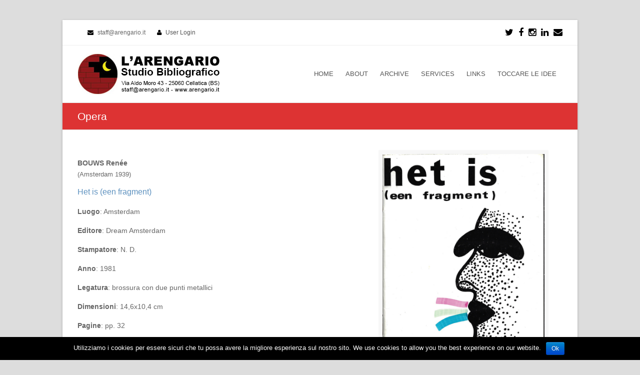

--- FILE ---
content_type: text/html; charset=UTF-8
request_url: https://www.arengario.it/opera/het-is-een-fragment-op-het-netvlies/
body_size: 31864
content:

<!DOCTYPE html>
<html lang="it-IT">
<head>
	<meta http-equiv="Content-Type" content="text/html; charset=UTF-8"/> 
	<link rel="profile" href="http://gmpg.org/xfn/11">
	<link rel="pingback" href="https://www.arengario.it/xmlrpc.php">
	<meta property="og:title" content="Het is (een fragment)" />
	<meta property="og:image" content="http://www.arengario.it/sync/2021/11/bouws-1981-het1-556531-copia.jpg"/>
	<meta property="og:site_name" content="L'Arengario Studio Bibliografico"/>
	<meta property="og:type" content="books.book"/>	<meta property="og:url" content="http://www.arengario.it/opera/het-is-een-fragment-op-het-netvlies/" />
	<meta property="og:description" content="BOUWS Renée - 1981" />
	<!--<meta property="og:description" content="" />-->
    <meta property="permalink" content="https://www.arengario.it/opera/het-is-een-fragment-op-het-netvlies/"/>
    
    <meta name="twitter:card" content="summary" />
    <!--<meta name="twitter:site" content="@flickr" />-->
    <meta name="twitter:title" content="Het is (een fragment)" />
    <meta name="twitter:description" content="copertina illustrata con un disegno al tratto dell'artista stampato a colori. libro d'artista con testo e un disegno stampato in bianco e nero a doppia pagina di Renée Bouws. " />
    <meta name="twitter:image" content="http://www.arengario.it/sync/2021/11/bouws-1981-het1-556531-copia.jpg" />
    
	<title>Het is (een fragment) &#8211; L&#039;Arengario Studio Bibliografico</title>
<meta name="viewport" content="width=device-width, initial-scale=1"><link rel='dns-prefetch' href='//s.w.org' />
<link rel="alternate" type="application/rss+xml" title="L&#039;Arengario Studio Bibliografico &raquo; Feed" href="https://www.arengario.it/feed/" />
<link rel="alternate" type="application/rss+xml" title="L&#039;Arengario Studio Bibliografico &raquo; Feed dei commenti" href="https://www.arengario.it/comments/feed/" />
		<script type="text/javascript">
			window._wpemojiSettings = {"baseUrl":"https:\/\/s.w.org\/images\/core\/emoji\/2\/72x72\/","ext":".png","svgUrl":"https:\/\/s.w.org\/images\/core\/emoji\/2\/svg\/","svgExt":".svg","source":{"concatemoji":"https:\/\/www.arengario.it\/wp-includes\/js\/wp-emoji-release.min.js"}};
			!function(a,b,c){function d(a){var c,d,e,f,g,h=b.createElement("canvas"),i=h.getContext&&h.getContext("2d"),j=String.fromCharCode;if(!i||!i.fillText)return!1;switch(i.textBaseline="top",i.font="600 32px Arial",a){case"flag":return i.fillText(j(55356,56806,55356,56826),0,0),!(h.toDataURL().length<3e3)&&(i.clearRect(0,0,h.width,h.height),i.fillText(j(55356,57331,65039,8205,55356,57096),0,0),c=h.toDataURL(),i.clearRect(0,0,h.width,h.height),i.fillText(j(55356,57331,55356,57096),0,0),d=h.toDataURL(),c!==d);case"diversity":return i.fillText(j(55356,57221),0,0),e=i.getImageData(16,16,1,1).data,f=e[0]+","+e[1]+","+e[2]+","+e[3],i.fillText(j(55356,57221,55356,57343),0,0),e=i.getImageData(16,16,1,1).data,g=e[0]+","+e[1]+","+e[2]+","+e[3],f!==g;case"simple":return i.fillText(j(55357,56835),0,0),0!==i.getImageData(16,16,1,1).data[0];case"unicode8":return i.fillText(j(55356,57135),0,0),0!==i.getImageData(16,16,1,1).data[0];case"unicode9":return i.fillText(j(55358,56631),0,0),0!==i.getImageData(16,16,1,1).data[0]}return!1}function e(a){var c=b.createElement("script");c.src=a,c.type="text/javascript",b.getElementsByTagName("head")[0].appendChild(c)}var f,g,h,i;for(i=Array("simple","flag","unicode8","diversity","unicode9"),c.supports={everything:!0,everythingExceptFlag:!0},h=0;h<i.length;h++)c.supports[i[h]]=d(i[h]),c.supports.everything=c.supports.everything&&c.supports[i[h]],"flag"!==i[h]&&(c.supports.everythingExceptFlag=c.supports.everythingExceptFlag&&c.supports[i[h]]);c.supports.everythingExceptFlag=c.supports.everythingExceptFlag&&!c.supports.flag,c.DOMReady=!1,c.readyCallback=function(){c.DOMReady=!0},c.supports.everything||(g=function(){c.readyCallback()},b.addEventListener?(b.addEventListener("DOMContentLoaded",g,!1),a.addEventListener("load",g,!1)):(a.attachEvent("onload",g),b.attachEvent("onreadystatechange",function(){"complete"===b.readyState&&c.readyCallback()})),f=c.source||{},f.concatemoji?e(f.concatemoji):f.wpemoji&&f.twemoji&&(e(f.twemoji),e(f.wpemoji)))}(window,document,window._wpemojiSettings);
		</script>
		<style type="text/css">
img.wp-smiley,
img.emoji {
	display: inline !important;
	border: none !important;
	box-shadow: none !important;
	height: 1em !important;
	width: 1em !important;
	margin: 0 .07em !important;
	vertical-align: -0.1em !important;
	background: none !important;
	padding: 0 !important;
}
</style>
<link rel='stylesheet' id='cookie-notice-front-css'  href='https://www.arengario.it/wp-content/plugins/cookie-notice/css/front.css' type='text/css' media='all' />
<link rel='stylesheet' id='rs-plugin-settings-css'  href='https://www.arengario.it/wp-content/plugins/revslider/rs-plugin/css/settings.css' type='text/css' media='all' />
<style id='rs-plugin-settings-inline-css' type='text/css'>
.tp-caption a{color:#ff7302;text-shadow:none;-webkit-transition:all 0.2s ease-out;-moz-transition:all 0.2s ease-out;-o-transition:all 0.2s ease-out;-ms-transition:all 0.2s ease-out}.tp-caption a:hover{color:#ffa902}
</style>
<link rel='stylesheet' id='js_composer_front-css'  href='https://www.arengario.it/wp-content/plugins/js_composer/assets/css/js_composer.min.css' type='text/css' media='all' />
<link rel='stylesheet' id='wpex-font-awesome-css'  href='https://www.arengario.it/wp-content/themes/Total/css/font-awesome.min.css' type='text/css' media='all' />
<link rel='stylesheet' id='wpex-style-css'  href='https://www.arengario.it/wp-content/themes/Total/style.css' type='text/css' media='all' />
<link rel='stylesheet' id='wpex-visual-composer-css'  href='https://www.arengario.it/wp-content/themes/Total/css/visual-composer-custom.css' type='text/css' media='all' />
<link rel='stylesheet' id='wpex-visual-composer-extend-css'  href='https://www.arengario.it/wp-content/themes/Total/css/visual-composer-extend.css' type='text/css' media='all' />
<link rel='stylesheet' id='wpex-responsive-css'  href='https://www.arengario.it/wp-content/themes/Total/css/responsive.css' type='text/css' media='all' />
<link rel='stylesheet' id='wpex-lightbox-skin-css'  href='https://www.arengario.it/wp-content/themes/Total/css/lightbox/dark-skin/skin.css' type='text/css' media='all' />
<script type='text/javascript' src='https://www.arengario.it/wp-includes/js/jquery/jquery.js'></script>
<script type='text/javascript' src='https://www.arengario.it/wp-includes/js/jquery/jquery-migrate.min.js'></script>
<script type='text/javascript'>
/* <![CDATA[ */
var cnArgs = {"ajaxurl":"https:\/\/www.arengario.it\/wp-admin\/admin-ajax.php","hideEffect":"fade","onScroll":"no","onScrollOffset":"100","cookieName":"cookie_notice_accepted","cookieValue":"TRUE","cookieTime":"2592000","cookiePath":"\/","cookieDomain":""};
/* ]]> */
</script>
<script type='text/javascript' src='https://www.arengario.it/wp-content/plugins/cookie-notice/js/front.js'></script>
<script type='text/javascript' src='https://www.arengario.it/wp-content/plugins/revslider/rs-plugin/js/jquery.themepunch.tools.min.js'></script>
<script type='text/javascript' src='https://www.arengario.it/wp-content/plugins/revslider/rs-plugin/js/jquery.themepunch.revolution.min.js'></script>
<link rel='https://api.w.org/' href='https://www.arengario.it/wp-json/' />
<link rel="EditURI" type="application/rsd+xml" title="RSD" href="https://www.arengario.it/xmlrpc.php?rsd" />
<link rel="wlwmanifest" type="application/wlwmanifest+xml" href="https://www.arengario.it/wp-includes/wlwmanifest.xml" /> 
<link rel='prev' title='(An unreadable quadrat-print) [&#8220;Libro illeggibile bianco e rosso&#8221;]' href='https://www.arengario.it/opera/de-kwadraat-bladen-the-quadrat-prints-les-feuilles-cadrat-die-quadrat-blatter-libro-illeggibile-bianco-e-rosso-23148/' />
<link rel='next' title='Art impressions USA + Canada' href='https://www.arengario.it/opera/art-impressions-usa-canada/' />
<meta name="generator" content="WordPress 4.6.1" />
<link rel="canonical" href="https://www.arengario.it/opera/het-is-een-fragment-op-het-netvlies/" />
<link rel='shortlink' href='https://www.arengario.it/?p=15042' />
<link rel="alternate" type="application/json+oembed" href="https://www.arengario.it/wp-json/oembed/1.0/embed?url=https%3A%2F%2Fwww.arengario.it%2Fopera%2Fhet-is-een-fragment-op-het-netvlies%2F" />
<link rel="alternate" type="text/xml+oembed" href="https://www.arengario.it/wp-json/oembed/1.0/embed?url=https%3A%2F%2Fwww.arengario.it%2Fopera%2Fhet-is-een-fragment-op-het-netvlies%2F&#038;format=xml" />
		<script type="text/javascript">
			jQuery(document).ready(function() {
				// CUSTOM AJAX CONTENT LOADING FUNCTION
				var ajaxRevslider = function(obj) {
				
					// obj.type : Post Type
					// obj.id : ID of Content to Load
					// obj.aspectratio : The Aspect Ratio of the Container / Media
					// obj.selector : The Container Selector where the Content of Ajax will be injected. It is done via the Essential Grid on Return of Content
					
					var content = "";

					data = {};
					
					data.action = 'revslider_ajax_call_front';
					data.client_action = 'get_slider_html';
					data.token = 'ac70e00755';
					data.type = obj.type;
					data.id = obj.id;
					data.aspectratio = obj.aspectratio;
					
					// SYNC AJAX REQUEST
					jQuery.ajax({
						type:"post",
						url:"https://www.arengario.it/wp-admin/admin-ajax.php",
						dataType: 'json',
						data:data,
						async:false,
						success: function(ret, textStatus, XMLHttpRequest) {
							if(ret.success == true)
								content = ret.data;								
						},
						error: function(e) {
							console.log(e);
						}
					});
					
					 // FIRST RETURN THE CONTENT WHEN IT IS LOADED !!
					 return content;						 
				};
				
				// CUSTOM AJAX FUNCTION TO REMOVE THE SLIDER
				var ajaxRemoveRevslider = function(obj) {
					return jQuery(obj.selector+" .rev_slider").revkill();
				};

				// EXTEND THE AJAX CONTENT LOADING TYPES WITH TYPE AND FUNCTION
				var extendessential = setInterval(function() {
					if (jQuery.fn.tpessential != undefined) {
						clearInterval(extendessential);
						if(typeof(jQuery.fn.tpessential.defaults) !== 'undefined') {
							jQuery.fn.tpessential.defaults.ajaxTypes.push({type:"revslider",func:ajaxRevslider,killfunc:ajaxRemoveRevslider,openAnimationSpeed:0.3});   
							// type:  Name of the Post to load via Ajax into the Essential Grid Ajax Container
							// func: the Function Name which is Called once the Item with the Post Type has been clicked
							// killfunc: function to kill in case the Ajax Window going to be removed (before Remove function !
							// openAnimationSpeed: how quick the Ajax Content window should be animated (default is 0.3)
						}
					}
				},30);
			});
		</script>
		<!--[if IE 8]><link rel="stylesheet" type="text/css" href="https://www.arengario.it/wp-content/themes/Total/css/ie8.css" media="screen"><![endif]--><!--[if lt IE 9]>
            <script src="https://www.arengario.it/wp-content/themes/Total/js/plugins/html5.js"></script>
        <![endif]--><!-- TOTAL CSS -->
<style type="text/css">
/*ADVANCED STYLING*/.wpb_row .fa:before{box-sizing:content-box!important;-moz-box-sizing:content-box!important;-webkit-box-sizing:content-box!important}/*CUSTOMIZER STYLING CSS*/#top-bar-wrap{background-color:#ffffff}#top-bar-social a{color:#000000}#top-bar-social a:hover{color:#dd3333}#site-header-inner{padding-top:16px}#site-header-inner{padding-bottom:16px}#site-header .site-search-toggle,#site-header .site-search-toggle:hover,#site-header .site-search-toggle:active,body #header-two-search #header-two-search-submit{color:#dd3333 !important;}#footer{background-color:#000000}#footer,#footer p,#footer li a:before{color:#999999}#footer a{color:#6d97bf}#footer a:hover{color:#dd3333}#footer a:active{color:#999999}#footer-callout-wrap{background-color:#f7f7f7}#footer-callout .theme-button{border-radius:10px}#footer-callout .theme-button{background-color:#dd3333}.page-header{padding-top:12px}.page-header{padding-bottom:12px}.page-header{background-color:#dd3333}.page-header-title{color:#ffffff}.site-breadcrumbs{color:#ffffff}.site-breadcrumbs .sep{color:#ffffff}.site-breadcrumbs a{color:#cccccc}a,h1 a:hover,h2 a:hover,h3 a:hover,h4 a:hover,h5 a:hover,h6 a:hover{color:#5d91bf}a:hover{color:#dd3333}a:active{color:#999999}input[type="submit"],.theme-button,#current-shop-items-overlay .buttons a,.woocommerce .button,button{border-radius:8px}.wpb_column{margin-bottom:40px}
</style><link rel="shortcut icon" href="http://www.arengario.it/wp-content/uploads/2015/03/logo-luna-025.gif"><!-- Typography CSS --><style type="text/css">.blog-entry-title,.single-post-title{color:#dd3333;}.footer-widget .widget-title{color:#dd3333;}</style><meta name="generator" content="Powered by Visual Composer - drag and drop page builder for WordPress."/>
<!--[if lte IE 9]><link rel="stylesheet" type="text/css" href="https://www.arengario.it/wp-content/plugins/js_composer/assets/css/vc_lte_ie9.min.css" media="screen"><![endif]--><!--[if IE  8]><link rel="stylesheet" type="text/css" href="https://www.arengario.it/wp-content/plugins/js_composer/assets/css/vc-ie8.min.css" media="screen"><![endif]--><noscript><style type="text/css"> .wpb_animate_when_almost_visible { opacity: 1; }</style></noscript>	<script>
		jQuery("title").text("Het is (een fragment) | L'Arengario Studio Bibliografico");
	</script>
	<script>
  (function(i,s,o,g,r,a,m){i['GoogleAnalyticsObject']=r;i[r]=i[r]||function(){
  (i[r].q=i[r].q||[]).push(arguments)},i[r].l=1*new Date();a=s.createElement(o),
  m=s.getElementsByTagName(o)[0];a.async=1;a.src=g;m.parentNode.insertBefore(a,m)
  })(window,document,'script','//www.google-analytics.com/analytics.js','ga');

  ga('create', 'UA-70105725-1', 'auto');
  ga('send', 'pageview');

</script></head>

<!-- Begin Body -->
<body class="single single-opera postid-15042 wp-custom-logo wpex-theme wpex-responsive theme-base boxed-main-layout wrap-boxshadow content-right-sidebar shrink-fixed-header sidebar-widget-icons wpb-js-composer js-comp-ver-4.11.2 vc_responsive">
<div id="outer-wrap" class="clr">

	
	<div id="wrap" class="clr">

			
		﻿
<div id="top-bar-wrap" class="clr always-visible" style="margin-top: -22px;">
	<div id="top-bar" class="clr container">
			<div id="top-bar-content" class="clr top-bar-left">
		<i class="fa fa-envelope"  style="color: #000;margin-left: 20px;margin-right: 5px;"></i> staff@arengario.it <i class="fa fa-user"  style="color: #000;margin-left: 20px;margin-right: 5px;"></i> <a href="https://www.arengario.it/wp-login.php" title="User Login" class="wpex-login" rel="nofollow" target="_blank">User Login</a>	</div><!-- #top-bar-content -->


	<div id="top-bar-social" class="clr top-bar-right social-style-font_icons">
									<a href="https://twitter.com/toccareleidee" title="Twitter" target="_blank">
									<span class="fa fa-twitter"></span>
								</a>
												<a href="https://www.facebook.com/paolo.tonini17/" title="Facebook" target="_blank">
									<span class="fa fa-facebook"></span>
								</a>
																																<a href="https://www.instagram.com/arengario_studio_bibliografico" title="Instragram" target="_blank">
									<span class="fa fa-instagram"></span>
								</a>
												<a href="https://www.linkedin.com/in/paolo-tonini-3728b435" title="LinkedIn" target="_blank">
									<span class="fa fa-linkedin"></span>
								</a>
																																																														<a href="mailto:staff@arengario.it" title="Email" target="_blank">
									<span class="fa fa-envelope"></span>
								</a>
						</div><!-- #top-bar-social -->

	</div><!-- #top-bar -->
</div><!-- #top-bar-wrap -->
	<header id="site-header" class="clr header-one fixed-scroll" role="banner">
				<div id="site-header-inner" class="container clr">
			﻿<div id="site-logo" class="header-one-logo">
			<a href="https://www.arengario.it/" title="L&#039;Arengario Studio Bibliografico" rel="home" class="main-logo">
			<img src="https://www.arengario.it/wp-content/uploads/2024/08/arengario-banner-bianco-90x300-indirizzo.jpg" alt="L&#039;Arengario Studio Bibliografico" />
		</a>
			</div><!-- #site-logo -->﻿﻿
<div id="site-navigation-wrap" class="clr navbar-style-one">
	<nav id="site-navigation" class="navigation main-navigation clr " role="navigation">
		<div class="menu-top-container"><ul id="menu-top" class="dropdown-menu sf-menu"><li id="menu-item-24" class="menu-item menu-item-type-post_type menu-item-object-page menu-item-24"><a href="https://www.arengario.it/">HOME</a></li>
<li id="menu-item-23" class="menu-item menu-item-type-post_type menu-item-object-page menu-item-23"><a href="https://www.arengario.it/about/">ABOUT</a></li>
<li id="menu-item-22" class="menu-item menu-item-type-post_type menu-item-object-page menu-item-22"><a href="https://www.arengario.it/archive/">ARCHIVE</a></li>
<li id="menu-item-21" class="menu-item menu-item-type-post_type menu-item-object-page menu-item-21"><a href="https://www.arengario.it/services/">SERVICES</a></li>
<li id="menu-item-19" class="menu-item menu-item-type-post_type menu-item-object-page menu-item-19"><a href="https://www.arengario.it/links/">LINKS</a></li>
<li id="menu-item-20" class="menu-item menu-item-type-post_type menu-item-object-page menu-item-20"><a href="https://www.arengario.it/blog/">TOCCARE LE IDEE</a></li>
</ul></div>	</nav><!-- #site-navigation -->
</div><!-- #site-navigation-wrap -->


					<div id="sidr-close"><a href="#sidr-close" class="toggle-sidr-close"></a></div>
		
		<div id="mobile-menu" class="clr hidden">
			<a href="#mobile-menu" class="mobile-menu-toggle"><span class="fa fa-bars"></span></a>
					</div><!-- #mobile-menu -->
		
			</div><!-- #site-header-inner -->
			</header><!-- #header -->

		
			
		<div id="main" class="site-main clr">
	
				<header class="page-header">
				<div class="container clr page-header-inner">
			<h1 class="page-header-title">Opera</h1>		</div><!-- .page-header-inner -->
			</header><!-- .page-header -->
<script>
if (typeof String.prototype.startsWith != 'function') {
  // see below for better implementation!
  String.prototype.startsWith = function (str) {
    return this.indexOf(str) === 0;
  };
}

if (typeof String.prototype.endsWith != 'function') {
  String.prototype.endsWith = function (str){
    return this.slice(-str.length) == str;
  };
}	
jQuery(document).ready(function(){
	if(location.toString().endsWith(jQuery(".ultimi-arrivi a").attr("href"))){
		jQuery(".ultimi-arrivi").addClass("active");
	}
	if(location.toString().endsWith(jQuery(".edizioni-arengario a").attr("href"))){
		jQuery(".edizioni-arengario").addClass("active");
	}
});
</script>
<style>
    .contenitore-scheda .dati-scheda {
	float: left;
	width: 60%;
	margin-right: 20px
}
.contenitore-scheda .immaginona {
	float: left;
	width: 35%;
	/*padding: 8px;*/
background-color: #F7F7F7;
}
.contenitore-scheda .immaginona a{
float: left;
font-size: 0px;
}
.titolo {
	font-size: 16px;/*22px*/
	color: #000;
	margin-top: 10px;
	/*margin-bottom: 30px;*/
}
.titolo h1{
	color:#5d91bf;
}
.voce {
	font-size: 14px;
	color: #666;
	
	margin-top: 15px;
}
.extra-info {
	text-align: center;
	margin-top: 10px;
}
.attributo {
	color: #666;
}
.immaginona img {
background-color: #F7F7F7;
padding:8px;
}
</style>
	<div id="content-wrap" class="container clr full-width ">
		<section id="primary" class="content-area clr">
			<div id="content" class="clr site-content" role="main">
				
				<div class="contenitore-scheda">
  <div class="dati-scheda">
  		  <div class="voce"><strong>BOUWS Renée</strong></div>
	  <div>(Amsterdam 1939)</div>
	    <!--<div class="voce"><strong></strong></div><!-- <strong></strong> -->
	<!--<div></div>-->
    <div class="titolo">
      <span style="color:#5d91bf" itemprop="name">Het is (een fragment)</h1>
    </div>
    <div class="voce"><span class="attributo"><strong>Luogo</strong>: Amsterdam</span> </div>
    <div class="voce"><span class="attributo"><strong>Editore</strong>: Dream Amsterdam</span></div>
    <div class="voce"><span class="attributo"><strong>Stampatore</strong>: N. D.</span></div>
    <div class="voce"><span class="attributo"><strong>Anno</strong>: 1981</span></div>
    <div class="voce"><span class="attributo"><strong>Legatura</strong>: brossura con due punti metallici</span></div>
    <div class="voce"><span class="attributo"><strong>Dimensioni</strong>: 14,6x10,4 cm</span></div>
    <div class="voce"><span class="attributo"><strong>Pagine</strong>: pp. 32   </span></div>
    <div class="voce"><span class="attributo"><strong>Descrizione</strong>: copertina illustrata con un disegno al tratto dell'artista stampato a colori. libro d'artista con testo e un disegno stampato in bianco e nero a doppia pagina di Renée Bouws. </span></div>
    <div class="voce"><span class="attributo"><strong>Bibliografia</strong>: N. D.</span></div>
    <div class="voce"><span class="attributo"><strong>Prezzo</strong>: € 40</span><a href="http://www.arengario.it/?page_id=1819" target="_blank" class="theme-button" style="  margin-left: 15px;margin-top: -5px;font-size:12px"><span>ORDINA / ORDER</span></a></div>
    <div class="voce"><span class="attributo"></span></div>
  </div>
    <div class="immaginona">
    <a href="http://www.arengario.it/sync/2021/11/bouws-1981-het1-556531-copia.jpg" target="_black"><img src="http://www.arengario.it/sync/2021/11/bouws-1981-het1-556531-copia.jpg" width="100%"/></a>
					<a href="http://www.arengario.it/sync/2021/11/bouws-1981-het2-556531-copia.jpg" target="_black"><img src="http://www.arengario.it/sync/2021/11/bouws-1981-het2-556531-copia.jpg" width="175" style="width:175px" /></a>
		  </div>
						</div>
				        					<article class="clr">
						<div style="clear:both">&nbsp;</div>
												<div class="entry-content entry clr">
																				</div><!-- .entry-content BOUWS Renée -->
																<div class="social-share-title theme-heading"><span>Condividi questo elemento</span></div>
		
		<ul class="social-share-buttons position-horizontal style-minimal clr">
								<li class="share-twitter">
						<a href="http://twitter.com/share?text=Het is (een fragment)&amp;url=https://www.arengario.it/opera/het-is-een-fragment-op-het-netvlies/" target="_blank" title="Condividi su Twitter" rel="nofollow" class="tooltip-up" onclick="javascript:window.open(this.href, '', 'menubar=no,toolbar=no,resizable=yes,scrollbars=yes,height=600,width=600');return false;">
							<span class="fa fa-twitter"></span>
															<span class="social-share-button-text">Tweet</span>
													</a>
					</li>
									<li class="share-facebook">
						<a href="http://www.facebook.com/share.php?u=https://www.arengario.it/opera/het-is-een-fragment-op-het-netvlies/" target="_blank" title="Condividi su Facebook" rel="nofollow" class="tooltip-up" onclick="javascript:window.open(this.href, '', 'menubar=no,toolbar=no,resizable=yes,scrollbars=yes,height=600,width=600');return false;">
							<span class="fa fa-facebook"></span>
															<span class="social-share-button-text">Like</span>
													</a>
					</li>
									<li class="share-linkedin">
						<a title="Condividi su Linkedin" href="http://www.linkedin.com/shareArticle?mini=true&amp;url=https://www.arengario.it/opera/het-is-een-fragment-op-het-netvlies/&amp;title=Het is (een fragment)&amp;summary=BOUWS Renée&amp;source=https://www.arengario.it" target="_blank" rel="nofollow" class="tooltip-up" onclick="javascript:window.open(this.href, '', 'menubar=no,toolbar=no,resizable=yes,scrollbars=yes,height=600,width=600');return false;">
							<span class="fa fa-linkedin"></span>
															<span class="social-share-button-text">Share</span>
													</a>
					</li>
						</ul>
												</article><!-- #post -->
											 
<section id="comments" class=" comments-area empty-closed-comments">
		</section><!-- #comments -->
<script>
	jQuery("#reply-title").text("COMMENTO");
	jQuery("#comments").find("#submit").val("PUBBLICA COMMENTO")
	// jQuery(jQuery("#comments").find(".submit")[1]).text("COMMPUBBLICA COMMENTOENTO").val("PUBBLICA COMMENTO");
</script>												</div><!-- #content -->
		</section><!-- #primary -->
			</div><!-- #content-wrap -->

			
		</div><!-- #main-content -->		
				
		
				 
		
					
<div id="footer-callout-wrap" class="clr always-visible">
	<div id="footer-callout" class="clr container">
		<div id="footer-callout-left" class="footer-callout-content clr ">
			Siamo librai antiquari attivi dal 1980, specializzati in storia delle avanguardie, libri d’artisti e cultura della protesta. Scriveteci per ricevere cataloghi e aggiornamenti.<br><br>
We are antiquarian booksellers active since 1980, specialized on history of the avant-gardes, artist’s books and culture of protest. E-mail us to receive catalogs and news.
		</div><!-- #footer-callout-left -->
					<div id="footer-callout-right" class="footer-callout-button clr">
				<a href="mailto:staff@arengario.it" class="theme-button footer-callout-button" title="Get In Touch" target="_blank">Get In Touch</a>
			</div><!-- #footer-callout-right -->
			</div><!-- #footer-callout -->
</div><!-- #footer-callout-wrap -->				
									<footer id="footer" class="site-footer">
												<div id="footer-inner" class="container clr">
							<div id="footer-row" class="wpex-row clr">
								
<div id="footer-widgets" class="clr ">

		<div class="footer-box span_1_of_4 col col-1">
		<div class="footer-widget widget_text clr"><div class="widget-title">DIRECT CONTACT</div>			<div class="textwidget">L'ARENGARIO Studio Bibliografico<br>
Dott. Paolo Tonini<br>
<br>
Via Aldo Moro 43<br>
25060 Cellatica (BS)<br>
ITALIA<br>
<br>
E-mail <a href="mailto:staff@arengario.it">staff@arengario.it</a></div>
		</div>	</div><!-- .footer-one-box -->

			<div class="footer-box span_1_of_4 col col-2">
			<div class="footer-widget widget_text clr"><div class="widget-title">MEMBER</div>			<div class="textwidget"><img src="http://www.arengario.it/wp-content/uploads/2015/03/alai-lila-nero-120.gif"><br><br>
ALAI Associazione Librai<br>
Antiquari d'Italia<br>
<br>
ILAB International League<br>
of Antiquarian Booksellers<br><br>
</div>
		</div>		</div><!-- .footer-one-box -->
		
			<div class="footer-box span_1_of_4 col col-3 ">
			<div class="footer-widget widget_nav_menu clr"><div class="widget-title">CONTENT</div><div class="menu-bottom-container"><ul id="menu-bottom" class="menu"><li id="menu-item-773" class="menu-item menu-item-type-post_type menu-item-object-page menu-item-773"><a href="https://www.arengario.it/">Home</a></li>
<li id="menu-item-772" class="menu-item menu-item-type-post_type menu-item-object-page menu-item-772"><a href="https://www.arengario.it/about/">About us / Noi</a></li>
<li id="menu-item-771" class="menu-item menu-item-type-post_type menu-item-object-page menu-item-771"><a href="https://www.arengario.it/archive/">Archive / Archivio</a></li>
<li id="menu-item-770" class="menu-item menu-item-type-post_type menu-item-object-page menu-item-770"><a href="https://www.arengario.it/services/">Services / Servizi</a></li>
<li id="menu-item-768" class="menu-item menu-item-type-post_type menu-item-object-page menu-item-768"><a href="https://www.arengario.it/links/">Links</a></li>
<li id="menu-item-769" class="menu-item menu-item-type-post_type menu-item-object-page menu-item-769"><a href="https://www.arengario.it/blog/">Toccare le idee</a></li>
</ul></div></div>		</div><!-- .footer-one-box -->
	
			<div class="footer-box span_1_of_4 col col-4">
			<div class="footer-widget widget_wpex_social_widget clr"><div class="widget-title">SOCIAL</div>						<ul class="wpex-social-widget-output">
																																																																							<li><a href="https://www.facebook.com/LArengarioStudioBibliografico?pnref=lhc" title="Facebook" target="_blank"><img src="https://www.arengario.it/wp-content/themes/Total/images/social/facebook.png" alt="Facebook" style="width:30px;height=30px;" /></a></li>																																																																																																																																													<li><a href="https://plus.google.com/u/0/" title="GooglePlus" target="_blank"><img src="https://www.arengario.it/wp-content/themes/Total/images/social/googleplus.png" alt="GooglePlus" style="width:30px;height=30px;" /></a></li>																																																<li><a href="https://www.instagram.com/arengario_studio_bibliografico" title="Instagram" target="_blank"><img src="https://www.arengario.it/wp-content/themes/Total/images/social/instagram.png" alt="Instagram" style="width:30px;height=30px;" /></a></li>																																																<li><a href="https://www.linkedin.com/in/paolo-tonini-3728b435" title="LinkedIn" target="_blank"><img src="https://www.arengario.it/wp-content/themes/Total/images/social/linkedin.png" alt="LinkedIn" style="width:30px;height=30px;" /></a></li>																																																<li><a href="https://www.pinterest.com/neoteroe/" title="Pinterest" target="_blank"><img src="https://www.arengario.it/wp-content/themes/Total/images/social/pinterest.png" alt="Pinterest" style="width:30px;height=30px;" /></a></li>																																																																																																														<li><a href="https://twitter.com/toccareleidee" title="Twitter" target="_blank"><img src="https://www.arengario.it/wp-content/themes/Total/images/social/twitter.png" alt="Twitter" style="width:30px;height=30px;" /></a></li>																																																																																			</ul>
		</div><div class="footer-widget widget_text clr">			<div class="textwidget"><img src="http://www.arengario.it/wp-content/uploads/2015/03/academia-edu.jpg">
<br>
<a href="https://independent.academia.edu/PaoloTonini" id="academia-button">Follow me on Academia.edu</a></div>
		</div>		</div><!-- .footer-box -->
	
</div><!-- #footer-widgets -->							</div><!-- .wpex-row -->
						</div><!-- #footer-widgets -->
											</footer><!-- #footer -->
								
				
			 
		
		
		
	</div><!-- #wrap -->

	
</div><!-- .outer-wrap -->

		<div id="mobile-menu-search" class="clr hidden">
			<form method="get" action="https://www.arengario.it/" role="search" class="mobile-menu-searchform">
				<input type="search" name="s" autocomplete="off" placeholder="Cerca" />
			</form>
		</div>
				<a href="#" id="site-scroll-top"><span class="fa fa-chevron-up"></span></a>
		<script type='text/javascript'>
/* <![CDATA[ */
var wpexLocalize = {"mobileMenuStyle":"sidr","sidrSource":"#sidr-close, #site-navigation, #mobile-menu-search","lightboxSkin":"dark","lightboxArrows":"1","lightboxThumbnails":"1","lightboxFullScreen":"1","lightboxMouseWheel":"1","lightboxTitles":"1","sidrSide":"left","isRTL":"","stickyOnMobile":""};
/* ]]> */
</script>
<script type='text/javascript' src='https://www.arengario.it/wp-content/themes/Total/js/total-min.js'></script>
<script type='text/javascript' src='https://www.arengario.it/wp-includes/js/wp-embed.min.js'></script>

			<div id="cookie-notice" class="cn-bottom bootstrap" style="color: #fff; background-color: #000;"><div class="cookie-notice-container"><span id="cn-notice-text">Utilizziamo i cookies per essere sicuri che tu possa avere la migliore esperienza sul nostro sito. We use cookies to allow you the best experience on our website.</span><a href="#" id="cn-accept-cookie" data-cookie-set="accept" class="cn-set-cookie button bootstrap">Ok</a>
				</div>
			</div>
</body>
</html>

--- FILE ---
content_type: text/css
request_url: https://www.arengario.it/wp-content/themes/Total/css/visual-composer-extend.css
body_size: 66480
content:
/**
 * Theme Name: Total
 * Description: Extensions for the Visual Composer
 * Author: WPExplorer
 */

/*--------------------------------------------------------------
- Commons
--------------------------------------------------------------*/
.vcex-isotope-grid { overflow: hidden; }
.vcex-readmore { font-size: 0.923em; }

/*Visual Composer Extension Filter buttons*/
.vcex-filter-links a { color: #888; font-size: 0.923em; display: block; padding: 2px 8px; margin: 0; display: inline-block; font-size: 1em; font-weight: normal; outline: none; cursor: pointer; outline: none; border: 1px solid #ddd; -webkit-appearance: none; transition: all 0.15s ease; -webkit-transition: all 0.15s ease; -o-transition: all 0.15s ease; -moz-transition: all 0.15s ease; }
.vcex-filter-links a:hover,
.vcex-filter-links li.active a { text-decoration: none; background: #f7f7f7; color: #000; }

/*clear floats*/
.vcex-clear-floats { clear: both }
.vcex-clearfix:after { content: "."; display: block; clear: both; visibility: hidden; line-height: 0; height: 0; }
.vcex-clr:after { content: ""; display: block; height: 0; clear: both; visibility: hidden; zoom: 1; }

/*filters*/
.vcex-grayscale { filter: url("data:image/svg+xml;utf8,<svg xmlns=\'http://www.w3.org/2000/svg\'><filter id=\'grayscale\'><feColorMatrix type=\'matrix\' values=\'0.3333 0.3333 0.3333 0 0 0.3333 0.3333 0.3333 0 0 0.3333 0.3333 0.3333 0 0 0 0 0 1 0\'/></filter></svg>#grayscale"); filter: gray; -webkit-filter: grayscale(100%); -webkit-transition: all .25s ease; -webkit-backface-visibility: hidden; }
.vcex-grayscale img { opacity: 1 !important }
.vcex-grayscale:hover { filter: url("data:image/svg+xml;utf8,<svg xmlns=\'http://www.w3.org/2000/svg\'><filter id=\'grayscale\'><feColorMatrix type=\'matrix\' values=\'1 0 0 0 0, 0 1 0 0 0, 0 0 1 0 0, 0 0 0 1 0\'/></filter></svg>#grayscale"); -webkit-filter: grayscale(0%); }

/*image styles*/
.vcex-rounded-images img { border-radius: 9999px }

/*videos*/
.vcex-video-wrap { position: relative; padding-bottom: 56.25%; padding-top: 25px; height: 0; }
.vcex-video-wrap iframe { position: absolute; top: 0; left: 0; width: 100%; height: 100%; }
.vcex-blog-entry-media { }

/*text align*/
.vcex-text-align-center { text-align: center }
.vcex-text-align-left { text-align: left }
.vcex-text-align-right { text-align: right }

/*image rendering*/
.vcex-image-rendering-crisp-edges img { image-rendering: -moz-crisp-edges; image-rendering: -o-crisp-edges; image-rendering: -webkit-optimize-contrast; }
.vcex-image-rendering-auto img { image-rendering: auto }

/*single image caption*/
.wpb_single_image a { position: relative; max-width: 100%; }
.wpb_single_image_caption { position: absolute; z-index: 2; bottom: 20px; left: 0; color: #fff; padding: 4px 10px; background: #000; opacity: 0.7; -moz-opacity: 0.7; -webkit-opacity: 0.7; }

/*hover animations*/
.vcex-img-hover-parent { position: relative; overflow: hidden; display: block; }
.vcex-img-hover-parent img { display: block; margin: 0; width: 100%; height: auto; box-shadow: 0 0 0 rgba(0,0,0,0); -webkit-box-shadow: 0 0 0 rgba(0,0,0,0); -moz-box-shadow: 0 0 0 rgba(0,0,0,0); transition: all 0.35s; -moz-transition: all 0.35s; -webkit-transition: all 0.35s; -o-transition: all 0.35s; }
.vcex-img-hover-grow:hover img { transform: scale(1.2); -ms-transform: scale(1.2); -webkit-transform: scale(1.2); -o-transform: scale(1.2); -moz-transform: scale(1.2); }
.vcex-img-hover-shrink:hover img { transform: scale(0.8); -ms-transform: scale(0.8); -webkit-transform: scale(0.8); -o-transform: scale(0.8); -moz-transform: scale(0.8); }
.vcex-img-hover-side-pan:hover img { margin-left: -11%; transform: scale(1.2); -ms-transform: scale(1.2); -webkit-transform: scale(1.2); -o-transform: scale(1.2); -moz-transform: scale(1.2); }
.vcex-img-hover-vertical-pan:hover img { margin-top: -10%; transform: scale(1.2); -ms-transform: scale(1.2); -webkit-transform: scale(1.2); -o-transform: scale(1.2); -moz-transform: scale(1.2); }
.vcex-img-hover-tilt:hover img { -webkit-transform: rotate(-10deg); -moz-transform: rotate(-10deg); -o-transform: rotate(-10deg); -ms-transform: rotate(-10deg); transform: rotate(-10deg); }
.vcex-img-hover-blurr img,
.vcex-img-hover-blurr-invert img { transition: all 0.2s; -moz-transition: all 0.2s; -webkit-transition: all 0.2s; -o-transition: all 0.2s; }
.vcex-img-hover-blurr:hover img { filter: blur(3px); -webkit-filter: blur(3px); -moz-filter: blur(3px); -o-filter: blur(3px); -ms-filter: blur(3px); }
.vcex-img-hover-blurr-invert img { filter: blur(3px); -webkit-filter: blur(3px); -moz-filter: blur(3px); -o-filter: blur(3px); -ms-filter: blur(3px); }
.vcex-img-hover-blurr-invert:hover img { filter: blur(0px); -webkit-filter: blur(0px); -moz-filter: blur(0px); -o-filter: blur(0px); -ms-filter: blur(0px); }
.vcex-img-hover-sepia img { -webkit-filter: sepia(100%); filter: sepia(100%); }
.vcex-img-hover-sepia:hover img { -webkit-filter: sepia(); filter: sepia(); }
.vcex-img-hover-fade-in { background: #000 }
.vcex-img-hover-fade-in img { opacity: 0.65; -moz-opacity: 0.65; -webkit-opacity: 0.65; }
.vcex-img-hover-fade-in:hover img { opacity: 1; -moz-opacity: 1; -webkit-opacity: 1; }
.vcex-img-hover-fade-out { background: #000 }
.vcex-img-hover-fade-out:hover img { opacity: 0.7; -moz-opacity: 0.7; -webkit-opacity: 0.7; }

/*center filter links*/
.vcex-filter-links.center { text-align: center }
.vcex-filter-links.center li { display: inline-block; float: none; }

/*--------------------------------------------------------------
- Background Styles
--------------------------------------------------------------*/
.vcex-background-stretch { background-repeat: no-repeat; background-position: center center; -webkit-background-size: cover; -moz-background-size: cover; -o-background-size: cover; background-size: cover; }
.vcex-background-fixed { background-repeat: no-repeat; background-attachment: fixed; background-position: center center; }
.vcex-background-repeat { background-repeat: repeat }
.vcex-background-parallax { background-attachment: fixed; background-position: 50% 0px; -webkit-background-size: cover; -moz-background-size: cover; -o-background-size: cover; background-size: cover; background-repeat: no-repeat; }
@media only screen and (max-width: 767px) { 
    .vcex-background-parallax { background-repeat: no-repeat; background-position: center center; -webkit-background-size: cover; -moz-background-size: cover; -o-background-size: cover; background-size: cover; }
}
body.is-mobile .vcex-background-parallax,
body.vc-editor .vcex-background-parallax { background-position: 50% 50% !important }
.vcex-background p:last-child { margin: 0 }
.vcex-background.style-centered { background-image-repeat: repeat }
.vcex-background.style-fixed,
.vcex-background.style-parallax { background-attachment: fixed !important }

/*--------------------------------------------------------------
- Parallax Backgrounds
--------------------------------------------------------------*/
.vcex-background-parallax-advanced { position: relative }
.vcex-background-parallax-advanced .container { position: relative; z-index: 1; }
.vcex-background-parallax-advanced .wpb_column { z-index: 1; position: relative; }
.vcex-background-parallax-advanced .center-row-inner { z-index: 1; position: relative; }
.vcex-parallax-div { width: 100%; height: 100%; position: absolute; display: block; top: 0; left: 0; z-index: 0; background-repeat: repeat; background-attachment: fixed; }
.vcex-parallax-div.fixed-repeat { background-attachment: fixed; background-repeat: repeat; }
.vcex-parallax-div.fixed-no-repeat { background-attachment: fixed; background-repeat: no-repeat; }
.vcex-parallax-div.stretched { background-attachment: fixed; background-position: 50% 0px; -webkit-background-size: cover; -moz-background-size: cover; -o-background-size: cover; background-size: cover; background-repeat: no-repeat; }

/*--------------------------------------------------------------
- Video Background
--------------------------------------------------------------*/
.vcex-video-bg-wrap { position: relative; overflow: hidden; position: relative; z-index: 3; }
.vcex-video-bg { position: absolute; top: 0; left: 0; min-width: 100%; min-height: 100%; width: auto; height: auto; z-index: -1000; overflow: hidden; }
.vcex-video-bg-overlay { position: absolute; top: 0; left: 0; height: 100%; width: 100%; z-index: -999; }
.vcex-video-bg-overlay.dark-overlay { background: #000; opacity: 0.65; -moz-opacity: 0.65; -webkit-opacity: 0.65; }
.vcex-video-bg-overlay.dotted-overlay { background: rgba(0,0,0,0.3) url("../images/visual-composer/dotted-overlay.png") repeat }
.vcex-video-bg-overlay.dashed-overlay { background: rgba(0,0,0,0.3) url("../images/visual-composer/dashed-overlay.png") repeat }

/*--------------------------------------------------------------
- Spacing
--------------------------------------------------------------*/
.vcex-spacing { display: block; width: 100%; height: auto; margin: 0; padding: 0; background: none; border: none; outline: none; }

/*--------------------------------------------------------------
- Bullets
--------------------------------------------------------------*/
.vcex-bullets ul { margin-left: 0 !important; padding-left: 0 !important; list-style: none !important; list-style-image: none !important; }
.vcex-bullets ul li { padding-left: 25px !important; margin-bottom: 6px; }
.vcex-bullets-check ul li { background: url('../images/visual-composer/check.png') left center no-repeat }
.vcex-bullets-gray ul li { background: url('../images/visual-composer/bullets-gray.png') left center no-repeat }
.vcex-bullets-black ul li { background: url('../images/visual-composer/bullets-black.png') left center no-repeat }
.vcex-bullets-blue ul li { background: url('../images/visual-composer/bullets-blue.png') left center no-repeat }
.vcex-bullets-red ul li { background: url('../images/visual-composer/bullets-red.png') left center no-repeat }
.vcex-bullets-purple ul li { background: url('../images/visual-composer/bullets-purple.png') left center no-repeat }

/*--------------------------------------------------------------
- Dividers
--------------------------------------------------------------*/
.vcex-divider { display: block; width: 100%; height: 0; margin: 0 auto; background: none; }
.vcex-divider.solid { border-top: 1px solid #e8e8e8 }
.vcex-divider.dashed { border-top: 2px dashed #e8e8e8 }
.vcex-divider.dotted { height: 3px; background: url('../images/visual-composer/dotted.png') center center repeat; border: none; }
.vcex-divider.double { height: 5px; border-top: 1px solid #e8e8e8; border-bottom: 1px solid #ddd; }
.vcex-divider-with-icon { display: block; height: auto; margin: 0 auto; text-align: center; }
.vcex-divider-with-icon .fa { display: inline-block; padding: 10px 20px; background: #fff; font-size: 1.231em; color: #999; }
.vcex-divider-with-icon.solid { background: url('../images/visual-composer/solid-line.png') center center repeat-x }
.vcex-divider-with-icon.dashed { background: url('../images/visual-composer/dashed-line.png') center center repeat-x }
.vcex-divider-with-icon.dotted { background: url('../images/visual-composer/dotted.png') center center repeat-x }
.vcex-divider-with-icon.double { background: url('../images/visual-composer/double-line.png') center center repeat-x }

/*--------------------------------------------------------------
- List Item
--------------------------------------------------------------*/
.vcex-list_item > span { margin-right: 10px }
.vcex-list_item .fa { text-align: center }
.vcex-list_item { margin-bottom: 5px }
body .vcex-list_item a:hover { text-decoration: none !important }

/*--------------------------------------------------------------
- Buttons
--------------------------------------------------------------*/
.vcex-button:after { content: ""; display: block; height: 0; clear: both; visibility: hidden; zoom: 1; }
body.compose-mode .vc-element.vc-vcex_button { display: inline-block }

/*graphical buttons*/
.vcex-button.graphical { padding: 0.6em 1.4em; margin: 0 5px 5px 0; display: inline-block; font-size: 1em; font-weight: bold; font-weight: 600; color: #fff; background: #000; border: 0; -webkit-border-radius: 3px; -moz-border-radius: 3px; border-radius: 3px; text-shadow: 0 -1px rgba(0,0,0,0.4); outline: none; -webkit-appearance: none; box-shadow: inset 0 1px 1px rgba(255,255,255,0.3), 0 1px 3px -1px rgba(45,60,72,0.5); -webkit-box-shadow: inset 0 1px 1px rgba(255,255,255,0.3), 0 1px 3px -1px rgba(45,60,72,0.5); -moz-box-shadow: inset 0 1px 1px rgba(255,255,255,0.3), 0 1px 3px -1px rgba(45,60,72,0.5); border: 1px solid rgba(0,0,0,0.15); }
.vcex-button.graphical:hover { text-decoration: none; text-decoration: none; }
.vcex-button.graphical:active { box-shadow: 0 2px 2px rgba(0,0,0,.1) inset; -webkit-box-shadow: 0 2px 2px rgba(0,0,0,.1) inset; -moz-box-shadow: 0 2px 2px rgba(0,0,0,.1) inset; }
.vcex-button.graphical.grey { background-color: #bbb }
.vcex-button.graphical.grey:hover { background-color: #b3b3b3 }
.vcex-button.graphical.black { background-color: #333 }
.vcex-button.graphical.black:hover { background-color: #000 }
.vcex-button.graphical.blue { background-color: #3f90bd }
.vcex-button.graphical.blue:hover { background-color: #3b86b0 }
.vcex-button.graphical.orange { background-color: #EE7836 }
.vcex-button.graphical.orange:hover { background-color: #eb6317 }
.vcex-button.graphical.gold { background-color: #ffaa33 }
.vcex-button.graphical.gold:hover { background-color: #ff9c11 }
.vcex-button.graphical.green { background-color: #87bf17 }
.vcex-button.graphical.green:hover { background-color: #72a113 }
.vcex-button.graphical.purple { background-color: #a73df2 }
.vcex-button.graphical.purple:hover { background-color: #991df0 }
.vcex-button.graphical.teal { background-color: #00b3b3 }
.vcex-button.graphical.teal:hover { background-color: #009191 }
.vcex-button.graphical.pink { background-color: #f261c2 }
.vcex-button.graphical.pink:hover { background-color: #ef42b6 }
.vcex-button.graphical.brown { background-color: #804b35 }
.vcex-button.graphical.brown:hover { background-color: #683d2b }
.vcex-button.graphical.red { background-color: #F73936 }
.vcex-button.graphical.red:hover { background-color: #f61915 }
.vcex-button.graphical.rosy { background-color: #EA2487 }
.vcex-button.graphical.rosy:hover { background-color: #d71576 }
.vcex-button.graphical.white { background-color: #fff; color: #444; }

/*flat buttons*/
.vcex-button.flat { padding: 0.6em 1.4em; margin: 0 5px 5px 0; display: inline-block; font-size: 1em; font-weight: bold; font-weight: 600; color: #fff; background: #000; border: 0; -webkit-border-radius: 3px; -moz-border-radius: 3px; border-radius: 3px; text-shadow: none; outline: none; border: none; -webkit-appearance: none; }
.vcex-button.flat:hover { text-decoration: none; text-decoration: none; }
.vcex-button.flat:active { box-shadow: 0 2px 2px rgba(0,0,0,.1) inset; -webkit-box-shadow: 0 2px 2px rgba(0,0,0,.1) inset; -moz-box-shadow: 0 2px 2px rgba(0,0,0,.1) inset; }
.vcex-button.flat.grey { background-color: #bbb }
.vcex-button.flat.grey:hover { background-color: #b3b3b3 }
.vcex-button.flat.black { background-color: #333 }
.vcex-button.flat.black:hover { background-color: #000 }
.vcex-button.flat.blue { background-color: #3f90bd }
.vcex-button.flat.blue:hover { background-color: #3b86b0 }
.vcex-button.flat.orange { background-color: #EE7836 }
.vcex-button.flat.orange:hover { background-color: #eb6317 }
.vcex-button.flat.gold { background-color: #ffaa33 }
.vcex-button.flat.gold:hover { background-color: #ff9c11 }
.vcex-button.flat.green { background-color: #87bf17 }
.vcex-button.flat.green:hover { background-color: #72a113 }
.vcex-button.flat.purple { background-color: #a73df2 }
.vcex-button.flat.purple:hover { background-color: #991df0 }
.vcex-button.flat.teal { background-color: #00b3b3 }
.vcex-button.flat.teal:hover { background-color: #009191 }
.vcex-button.flat.pink { background-color: #f261c2 }
.vcex-button.flat.pink:hover { background-color: #ef42b6 }
.vcex-button.flat.brown { background-color: #804b35 }
.vcex-button.flat.brown:hover { background-color: #683d2b }
.vcex-button.flat.red { background-color: #F73936 }
.vcex-button.flat.red:hover { background-color: #f61915 }
.vcex-button.flat.rosy { background-color: #EA2487 }
.vcex-button.flat.rosy:hover { background-color: #d71576 }
.vcex-button.flat.white { background-color: #fff; color: #444; }

/*3D buttons*/
.vcex-button.three-d { padding: 0.6em 1.4em; margin: 0 5px 5px 0; display: inline-block; font-size: 1em; font-weight: bold; color: #fff; background: #000; border: 0; -webkit-border-radius: 2px; -moz-border-radius: 2px; border-radius: 2px; text-shadow: none; outline: none; border: none; border-bottom: 4px solid rgba(0,0,0,0.25); -webkit-appearance: none; -webkit-font-smoothing: antialiased; }
.vcex-button.three-d:hover { text-decoration: none; text-decoration: none; }
.vcex-button.three-d:active { box-shadow: 0 2px 2px rgba(0,0,0,.1) inset; -webkit-box-shadow: 0 2px 2px rgba(0,0,0,.1) inset; -moz-box-shadow: 0 2px 2px rgba(0,0,0,.1) inset; border-bottom: none; }
.vcex-button.three-d.grey { background-color: #bbb }
.vcex-button.three-d.grey:hover { background-color: #b3b3b3 }
.vcex-button.three-d.black { background-color: #333 }
.vcex-button.three-d.black:hover { background-color: #000 }
.vcex-button.three-d.blue { background-color: #3f90bd }
.vcex-button.three-d.blue:hover { background-color: #3b86b0 }
.vcex-button.three-d.orange { background-color: #EE7836 }
.vcex-button.three-d.orange:hover { background-color: #eb6317 }
.vcex-button.three-d.gold { background-color: #ffaa33 }
.vcex-button.three-d.gold:hover { background-color: #ff9c11 }
.vcex-button.three-d.green { background-color: #87bf17 }
.vcex-button.three-d.green:hover { background-color: #72a113 }
.vcex-button.three-d.purple { background-color: #a73df2 }
.vcex-button.three-d.purple:hover { background-color: #991df0 }
.vcex-button.three-d.teal { background-color: #00b3b3 }
.vcex-button.three-d.teal:hover { background-color: #009191 }
.vcex-button.three-d.pink { background-color: #f261c2 }
.vcex-button.three-d.pink:hover { background-color: #ef42b6 }
.vcex-button.three-d.brown { background-color: #804b35 }
.vcex-button.three-d.brown:hover { background-color: #683d2b }
.vcex-button.three-d.red { background-color: #F73936 }
.vcex-button.three-d.red:hover { background-color: #f61915 }
.vcex-button.three-d.rosy { background-color: #EA2487 }
.vcex-button.three-d.rosy:hover { background-color: #d71576 }
.vcex-button.three-d.white { background-color: #fff; color: #444; }

/*outline buttons*/
.vcex-button.outline { padding: 0.6em 1.5em; margin: 0 5px 5px 0; display: inline-block; font-size: 1em; font-weight: bold; color: #888; background: none; border: 0; -webkit-border-radius: 2px; -moz-border-radius: 2px; border-radius: 2px; text-shadow: none; outline: none; border: none; border: 3px solid #eee; -webkit-appearance: none; -webkit-font-smoothing: antialiased; }
.vcex-button.outline:hover { text-decoration: none; text-decoration: none; opacity: 0.6; }
.vcex-button.outline:active { border-color: transparent !important }
.vcex-button.outline.grey { color: #bbb; border-color: #bbb; }
.vcex-button.outline.black { color: #333; border-color: #333; }
.vcex-button.outline.blue { color: #3f90bd; border-color: #3f90bd; }
.vcex-button.outline.orange { color: #EE7836; border-color: #EE7836; }
.vcex-button.outline.gold { color: #ffaa33; border-color: #ffaa33; }
.vcex-button.outline.green { color: #87bf17; border-color: #87bf17; }
.vcex-button.outline.purple { color: #a73df2; border-color: #a73df2; }
.vcex-button.outline.teal { color: #009191; border-color: #009191; }
.vcex-button.outline.pink { color: #f261c2; border-color: #f261c2; }
.vcex-button.outline.brown { color: #804b35; border-color: #804b35; }
.vcex-button.outline.red { color: #F73936; border-color: #F73936; }
.vcex-button.outline.rosy { color: #EA2487; border-color: #EA2487; }
.vcex-button.outline.white { color: #444; border-color: #fff; color: #fff; }
.vcex-button.outline.white:hover { opacity: 0.8 }

/*Clean buttons*/
.vcex-button.clean { padding: 0.6em 1.4em; margin: 0 5px 5px 0; display: inline-block; font-size: 1em; font-weight: bold; color: #3f90bd; -webkit-border-radius: 2px; -moz-border-radius: 2px; border-radius: 2px; text-shadow: none; outline: none; border: 1px solid #ddd; -webkit-appearance: none; background-image: linear-gradient(bottom, #f6f6f6 0%, #FFFFFF 100%); background-image: -o-linear-gradient(bottom, #f6f6f6 0%, #FFFFFF 100%); background-image: -moz-linear-gradient(bottom, #f6f6f6 0%, #FFFFFF 100%); background-image: -webkit-linear-gradient(bottom, #f6f6f6 0%, #FFFFFF 100%); background-image: -ms-linear-gradient(bottom, #f6f6f6 0%, #FFFFFF 100%); -webkit-box-shadow: 0px 1px 1px rgba(180, 180, 180, 0.13); -moz-box-shadow: 0px 1px 1px rgba(180, 180, 180, 0.13); box-shadow: 0px 1px 1px rgba(180, 180, 180, 0.13); }
.vcex-button.clean:active { box-shadow: 0 1px 2px rgba(0,0,0,.1) inset; -webkit-box-shadow: 0 1px 2px rgba(0,0,0,.1) inset; -moz-box-shadow: 0 1px 2px rgba(0,0,0,.1) inset; }
.vcex-button.clean.grey { color: #bbb }
.vcex-button.clean.black { color: #333 }
.vcex-button.clean.blue { color: #3f90bd }
.vcex-button.clean.orange { color: #EE7836 }
.vcex-button.clean.gold { color: #ffaa33 }
.vcex-button.clean.green { color: #87bf17 }
.vcex-button.clean.purple { color: #9a5e9a }
.vcex-button.clean.teal { color: #009191 }
.vcex-button.clean.pink { color: #f261c2 }
.vcex-button.clean.brown { color: #804b35 }
.vcex-button.clean.red { color: #F73936 }
.vcex-button.clean.rosy { color: #EA2487 }
.vcex-button.clean.white { color: #fff }
.vcex-button.clean:hover { color: #000 !important; text-decoration: none; }
.vcex-button.clean.black:hover { color: #3b86b0 !important }

/*sizes & alignments*/
.vcex-button.small { font-size: 0.923em }
.vcex-button.medium { font-size: 1.077em }
.vcex-button.large { font-size: 1.385em }
.vcex-button.align-left { float: left }
.vcex-button.align-right { float: right; margin-right: 0; margin-left: 5px; }
.vcex-button-icon-right { padding-left: 10px }
.vcex-button-icon-left { padding-right: 10px }
.vcex-button.expanded { width: 100% !important; padding: 0.9em 1.2em !important; text-align: center; }

/*--------------------------------------------------------------
- Toggle
--------------------------------------------------------------*/
.vcex-toggle .vcex-toggle-trigger { display: block; color: #555; display: block; padding: 10px 20px 10px 32px; border: 1px solid #ddd; background: url("../images/visual-composer/plus.png") no-repeat 10px center; outline: 0; text-transform: none; letter-spacing: normal; font-weight: normal; font-size: 1em; line-height: 1.5em; margin: 0; margin-top: 10px; cursor: pointer; }
.vcex-toggle .vcex-toggle-trigger:hover { background-color: #f7f7f7; text-decoration: none; color: #4d4d4d; }
.vcex-toggle .vcex-toggle-trigger.active,
.vcex-toggle .vcex-toggle-trigger.active:hover { background: #4d4d4d url("../images/visual-composer/minus.png") no-repeat 10px center; border-color: transparent; color: #fff; }
.vcex-toggle .vcex-toggle-container { display: none; overflow: hidden; padding: 15px 0; }

/*--------------------------------------------------------------
- Pricing
--------------------------------------------------------------*/
.vcex-pricing-table { list-style: none; margin: 0; padding: 0; font-size: 1em; }
.vcex-pricing { background: #fff; border-radius: 4px 4px 0 0; }
.vcex-pricing .vcex-pricing-header { border: 1px solid #ccc; border-radius: 4px 4px 0 0; padding: 15px 20px; border-radius: 4px 4px 0 0; background: #e5e5e5; text-align: center; color: #444; font-size: 1em; font-weight: 600; text-transform: uppercase; margin: 0; border-bottom-color: #ccc; }
.vcex-pricing.featured .vcex-pricing-header { color: #fff; background: #3b86b0; border-color: rgba(0,0,0,0.15); }
.vcex-pricing .vcex-pricing-cost { background: #f7f7f7; text-align: center; padding: 20px 0; border-left: 1px solid #e4e4e4; border-right: 1px solid #e4e4e4; }
.vcex-pricing .vcex-pricing-ammount { display: inline; color: #7dbd21; font-size: 36px; line-height: 1em; padding: 20px 0 0; font-weight: 200; }
.vcex-pricing .vcex-pricing-per { display: inline; font-size: 0.923em; color: #999; padding-top: 7px; }
.vcex-pricing .vcex-pricing-content { font-size: 1em; text-align: center; padding: 15px; border: 1px solid #e8e8e8; }
.vcex-pricing .vcex-pricing-content ul { margin: 0 !important; list-style: none !important; }
.vcex-pricing .vcex-pricing-content ul li { margin: 0 0 5px !important; padding: 0 !important; }
.vcex-pricing .vcex-pricing-content ul li:last-child { margin-bottom: 0 !important }
.vcex-pricing .vcex-pricing-content ul li img { margin-right: 5px; display: inline-block; }
.vcex-pricing .vcex-pricing-button { text-align: center; padding: 0 15px 15px; }
.vcex-pricing .vcex-pricing-button a { float: none; margin: 0 auto; height: auto; line-height: 1.8; font-size: 11px; padding: 4px 10px; }

/*visual composer support*/
.wpb_column .vcex-pricing { width: 100% !important; margin: 0 !important; float: none !important; }
.wpb_column .vcex-pricing:after { content: ""; display: block; height: 0; clear: both; visibility: hidden; zoom: 1; }

/*--------------------------------------------------------------
- Skillbars
--------------------------------------------------------------*/
.vcex-skillbar { position: relative; display: block; margin-bottom: 7px; width: 100%; background: #fff; height: 40px; box-shadow: inset 0 1px 2px rgba(0, 0, 0, 0.1); background: #f6f6f6; }
.vcex-skillbar-title { background: none !important; position: absolute; top: 0; left: 0; font-size: 1em; font-weight: normal; color: #fff; z-index: 2; }
.vcex-skillbar-title span { display: block; padding: 0 12px; height: 40px; line-height: 40px; }
.vcex-skillbar-title .fa { margin-right: 7px }
.vcex-skillbar-bar { height: 40px; width: 0px; background: #6adcfa; position: relative; z-index: 1; }
.vcex-skill-bar-percent { position: absolute; top: 0; right: 20px; height: 40px; line-height: 40px; text-align: center; color: #fff; font-size: 1em; }

/*--------------------------------------------------------------
- Callout
--------------------------------------------------------------*/
.vcex-callout { padding: 15px; position: relative; background: #eee; background: -webkit-linear-gradient(#f5f5f5,#eee); background: -moz-linear-gradient(#f5f5f5,#eee); background: -o-linear-gradient(#f5f5f5,#eee); background: linear-gradient(#f5f5f5,#eee); -webkit-box-shadow: inset 0 1px 1px rgba(255,255,255,1), 0 1px 3px -1px rgba(45,60,72,0.1); -moz-box-shadow: inset 0 1px 1px rgba(255,255,255,1), 0 1px 3px -1px rgba(45,60,72,0.1); box-shadow: inset 0 1px 1px rgba(255,255,255,1), 0 1px 3px -1px rgba(45,60,72,0.1); border: 1px solid #ccc; border-radius: 3px; -moz-border-radius: 3px; -webkit-border-radius: 3px; min-height: 70px; }
.vcex-callout-caption { float: left; color: #888; font-size: 14px; font-weight: normal; text-shadow: 1px 1px 1px #fff; text-shadow: 1px 1px 1px rgba(255,255,255,0.8); }
.vcex-callout-caption h1,
.vcex-callout-caption h2,
.vcex-callout-caption h3,
.vcex-callout-caption h4 { margin: 0; font-size: 21px; font-weight: normal; color: #000; }
.vcex-callout-caption p:last-child { margin: 0 }
.vcex-callout-button { float: left }
.vcex-callout-button .vcex-button { display: block; float: right; text-align: center; font-size: 1em; font-weight: normal; }
.vcex-callout.with-button .vcex-callout-caption { width: 75%; padding-right: 20px; }
.vcex-callout-button { width: 25% }

/*--------------------------------------------------------------
- LoginForm
--------------------------------------------------------------*/
.vcex-login-form { padding: 20px; border: 1px solid #e4e4e4; border-radius: 4px; }
.vcex-login-form label { font-weight: 600; color: #000; }
.vcex-login-form input[type="text"],
.vcex-login-form input[type="password"] { margin-top: 10px; width: 100%; font-size: 14px; }

/*--------------------------------------------------------------
- Newsletter
--------------------------------------------------------------*/
.vcex-newsletter-form input[type="text"],
.vcex-newsletter-form input[type="email"] { width: 100%; margin: 0; border-radius: 4px; -moz-border-radius: 4px; -webkit-border-radius: 4px; -webkit-appearance: none; font-size: 14px; padding: 0 15px; }
.vcex-newsletter-form-wrap { position: relative; margin: 0 auto; }
.vcex-newsletter-form-button { display: block; position: absolute; top: 50%; margin-top: -15px; right: 20px; padding: 0 15px; height: 30px; line-height: 30px; border-radius: 3px; }

/*--------------------------------------------------------------
- Recent News
--------------------------------------------------------------*/
.vcex-recent-news-header { margin-bottom: 30px }
.vcex-recent-news-entry { position: relative; margin: 0; padding-left: 85px; width: auto !important; padding-bottom: 20px; margin-bottom: 20px; border-bottom: 1px solid #eee; }
.vcex-recent-news-entry:last-child { margin-bottom: 0; border-bottom: 0; padding-bottom: 0; }
.vcex-recent-news-date { position: absolute; left: 0; top: 0; width: 60px; padding: 5px 0 0; text-align: center; border: 1px solid #ddd; background: #f7f7f7; border-bottom: none; }
.vcex-recent-news-date span { display: block; padding: 0 5px; }
.vcex-recent-news-date span.day { font-size: 24px; color: #444; font-weight: 300; padding: 0 5px 5px; }
.vcex-recent-news-date span.month { font-size: 11px; color: #fff; background: #3b86b0; padding: 2px 5px; font-weight: normal; text-transform: uppercase; position: relative; margin: -1px -1px 0; }
.vcex-news-entry-details { min-height: 72px }
.vcex-recent-news-entry { margin-bottom: 30px }
.vcex-news-entry-thumbnail,
.vcex-news-entry-video { margin-bottom: 20px }
.vcex-news-entry-thumbnail img { display: block }
.vcex-news-entry-thumbnail a { display: block }
.vcex-news-entry-thumbnail a:hover img { opacity: 0.85 }
.vcex-recent-news-entry-title-heading { font-size: 14px; margin: 0 0 10px; font-weight: 600; }
.vcex-recent-news-entry-excerpt p:last-child { margin: 0; }

/*--------------------------------------------------------------
- Carousel Styles
--------------------------------------------------------------*/

/* Owl Carousel - Animate Plugin */
.owl-carousel .animated { -webkit-animation-duration: 1000ms; animation-duration: 1000ms; -webkit-animation-fill-mode: both; animation-fill-mode: both; }
.owl-carousel .owl-animated-in { z-index: 0 }
.owl-carousel .owl-animated-out { z-index: 1 }
.owl-carousel .fadeOut { -webkit-animation-name: fadeOut; animation-name: fadeOut; }
@-webkit-keyframes fadeOut { 0% { opacity: 1 } 100% { opacity: 0 } }
@keyframes fadeOut {  0% { opacity: 1 } 100% { opacity: 0 } }

/* Owl Carousel - Auto Height Plugin */
.owl-height { -webkit-transition: height 500ms ease-in-out; -moz-transition: height 500ms ease-in-out; -ms-transition: height 500ms ease-in-out; -o-transition: height 500ms ease-in-out; transition: height 500ms ease-in-out; }

/* Core Owl Carousel CSS File */
.owl-carousel { display: none; width: 100%; -webkit-tap-highlight-color: transparent; 
	/* position relative and z-index fix webkit rendering fonts issue */ position: relative; z-index: 1; }
.owl-carousel .owl-stage { position: relative; -ms-touch-action: pan-Y; }
.owl-carousel .owl-stage:after { content: "."; display: block; clear: both; visibility: hidden; line-height: 0; height: 0; }
.owl-carousel .owl-stage-outer { position: relative; overflow: hidden; 
	/* fix for flashing background */ -webkit-transform: translate3d(0px, 0px, 0px); }
.owl-carousel .owl-controls .owl-nav .owl-prev,
.owl-carousel .owl-controls .owl-nav .owl-next,
.owl-carousel .owl-controls .owl-dot { cursor: pointer; cursor: hand; -webkit-user-select: none; -khtml-user-select: none; -moz-user-select: none; -ms-user-select: none; user-select: none; }
.owl-carousel.owl-loaded { display: block }
.owl-carousel.owl-loading { opacity: 0; display: block; }
.owl-carousel.owl-hidden { opacity: 0 }
.owl-carousel .owl-refresh .owl-item { display: none }
.owl-carousel .owl-item { position: relative; min-height: 1px; float: left; -webkit-backface-visibility: hidden; -webkit-tap-highlight-color: transparent; -webkit-touch-callout: none; -webkit-user-select: none; -moz-user-select: none; -ms-user-select: none; user-select: none; }
.owl-carousel .owl-item img { display: block; width: 100%; -webkit-transform-style: preserve-3d; }
.owl-carousel.owl-text-select-on .owl-item { -webkit-user-select: auto; -moz-user-select: auto; -ms-user-select: auto; user-select: auto; }
.owl-carousel .owl-grab { cursor: move; cursor: -webkit-grab; cursor: -o-grab; cursor: -ms-grab; cursor: grab; }
.owl-carousel.owl-rtl { direction: rtl }
.owl-carousel.owl-rtl .owl-item { float: right }

/* No Js */
.no-js .owl-carousel { display: block }

/* Owl Carousel - Lazy Load Plugin */
.owl-carousel .owl-item .owl-lazy { opacity: 0; -webkit-transition: opacity 400ms ease; -moz-transition: opacity 400ms ease; -ms-transition: opacity 400ms ease; -o-transition: opacity 400ms ease; transition: opacity 400ms ease; }
.owl-carousel .owl-item img { transform-style: preserve-3d }

/* Owl Carousel - Video Plugin */
.owl-carousel .owl-video-wrapper { position: relative; height: 100%; background: #000; }
.owl-carousel .owl-video-play-icon { position: absolute; height: 80px; width: 80px; left: 50%; top: 50%; margin-left: -40px; margin-top: -40px; background: url("owl.video.play.png") no-repeat; cursor: pointer; z-index: 1; -webkit-backface-visibility: hidden; -webkit-transition: scale 100ms ease; -moz-transition: scale 100ms ease; -ms-transition: scale 100ms ease; -o-transition: scale 100ms ease; transition: scale 100ms ease; }
.owl-carousel .owl-video-play-icon:hover { -webkit-transition: scale(1.3, 1.3); -moz-transition: scale(1.3, 1.3); -ms-transition: scale(1.3, 1.3); -o-transition: scale(1.3, 1.3); transition: scale(1.3, 1.3); }
.owl-carousel .owl-video-playing .owl-video-tn,
.owl-carousel .owl-video-playing .owl-video-play-icon { display: none }
.owl-carousel .owl-video-tn { opacity: 0; height: 100%; background-position: center center; background-repeat: no-repeat; -webkit-background-size: contain; -moz-background-size: contain; -o-background-size: contain; background-size: contain; -webkit-transition: opacity 400ms ease; -moz-transition: opacity 400ms ease; -ms-transition: opacity 400ms ease; -o-transition: opacity 400ms ease; transition: opacity 400ms ease; }
.owl-carousel .owl-video-frame { position: relative; z-index: 1; }

/* carousel - default design*/
.wpex-carousel { position: relative; margin-bottom: 25px; }
.wpex-carousel .owl-nav { margin-top: 10px; }
.wpex-carousel .owl-prev,
.wpex-carousel .owl-next { display: block; float: left; height: 20px; line-height: 20px; width: 20px; color: #fff; font-size: 11px; padding: 0; cursor: pointer; text-align: center; border-radius: 2px; -webkit-border-radius: 2px; -moz-border-radius: 2px; cursor: pointer; padding: 0 !important; font-family: 'Arial'; background: #3b86b0; }
.wpex-carousel .owl-next { margin-left: 5px; }
.wpex-carousel .owl-prev:hover,
.wpex-carousel .owl-next:hover { background: #327397 }
.wpex-carousel-entry-media img { display: block; }
.wpex-carousel-entry-details { background: #f7f7f7; border: 1px solid #eee; border-top: none; padding: 15px; }
.wpex-carousel-entry-title { font-size: 14px; font-weight: 600; color: #000; }
.wpex-carousel-entry-title a { color: #000; }
.wpex-carousel-entry-title a:hover { text-decoration: none; color: #3b86b0; }
.wpex-carousel-entry-excerpt { margin-top: 5px; }
.wpex-carousel-entry-excerpt p:last-child { margin: 0 }

/* carousel - dots nav - none added yet */
.wpex-carousel .owl-dots { display: none; }

/* carousel - no margins style */
.wpex-carousel.no-margins .owl-prev,
.wpex-carousel.no-margins .owl-next { background: #000 !important; height: 60px; line-height: 60px; width: 40px; text-align: center; border-radius: 3px; -moz-border-radius: 3px; -webkit-border-radius: 3px; position: absolute; top: 50%; margin: -30px 0 0; font-size: 1.231em; opacity: 0.6; -moz-opacity: 0.6; -webkit-opacity: 0.6; box-shadow: none; -moz-box-shadow: none; -webkit-box-shadow: none; cursor: pointer; z-index: 3; padding: 0 !important; font-family: 'FontAwesome'; font-style: normal; font-weight: normal; -webkit-font-smoothing: antialiased; -moz-osx-font-smoothing: grayscale; }
.wpex-carousel.no-margins .owl-prev:hover,
.wpex-carousel.no-margins .owl-next:hover { opacity: 1; background: #000; }
.wpex-carousel.no-margins .owl-prev { left: 15px }
.wpex-carousel.no-margins .owl-next { right: 15px }

/*--------------------------------------------------------------
- WooCommerce Carousel
--------------------------------------------------------------*/
.wpex-carousel-woocommerce .wpex-carousel-entry-details { text-align: center; font-size: 14px; font-weight: normal; color: #3b86b0; }
.wpex-carousel-entry-price del .amount { font-size: 1em; color: #888; }

/*--------------------------------------------------------------
- FlexSlider
--------------------------------------------------------------*/

/* Direction Nav - Default */
.vcex-flexslider-wrap.vcex-img-flexslider .flex-direction-nav a { display: block; width: 40px; height: 40px; border-radius: 4px; margin: -20px 0 0; position: absolute; top: 50%; z-index: 10; overflow: hidden; opacity: 0; cursor: pointer; color: #fff; background: #4d4d4d url("../images/visual-composer/arrows.png") no-repeat; background: rgba(0,0,0,0.85) url("../images/visual-composer/arrows.png") no-repeat; -webkit-transition: all .3s ease; -moz-transition: all .3s ease; transition: all .3s ease; text-indent: -9999px; }
.vcex-flexslider-wrap.vcex-img-flexslider .flex-direction-nav .flex-prev { left: 20px }
.vcex-flexslider-wrap.vcex-img-flexslider .flex-direction-nav .flex-next { right: 20px; background-position: 0 -40px; }
.vcex-flexslider-wrap.vcex-img-flexslider:hover .flex-prev { opacity: 0.7 }
.vcex-flexslider-wrap.vcex-img-flexslider:hover .flex-next { opacity: 0.7 }
.vcex-flexslider-wrap.vcex-img-flexslider:hover .flex-next:hover,
.vcex-flexslider-wrap.vcex-img-flexslider:hover .flex-prev:hover { opacity: 1 }
.vcex-flexslider-wrap.vcex-img-flexslider .flex-direction-nav .flex-disabled { opacity: 0!important; filter: alpha(opacity=0); cursor: default; }

/* Direction Nav - Content */
.vcex-flexslider-wrap.flexslider-style-content .flex-direction-nav { border-top: 1px solid #ddd; margin-top: 20px; padding-top: 20px; }
.vcex-flexslider-wrap.flexslider-style-content .flex-direction-nav a { position: inherit; diplay: block; float: left; }
.vcex-flexslider-wrap.flexslider-style-content .flex-direction-nav .flex-prev { margin-right: 10px }

/* Control Nav - Default */
.vcex-flexslider-wrap.vcex-img-flexslider .flex-control-nav { z-index: 99; width: 100%; position: absolute; top: 20px; left: 20px; margin: 0 !important; }
.vcex-flexslider-wrap.vcex-img-flexslider .flex-control-nav li { display: block; zoom: 1; float: left; margin-left: 4px; }
.vcex-flexslider-wrap.vcex-img-flexslider .flex-control-nav li:first-child { margin-left: 0 }
.vcex-flexslider-wrap.vcex-img-flexslider .flex-control-paging li a { width: 6px; height: 6px; display: block; background: transparent; border: 2px solid #fff; border: 2px solid rgba(255,255,255,0.6); cursor: pointer; text-indent: -9999px; border-radius: 99px; }
.vcex-flexslider-wrap.vcex-img-flexslider .flex-control-paging li a:hover { background: #fff }
.vcex-flexslider-wrap.vcex-img-flexslider .flex-control-paging li a.flex-active { background: #fff; cursor: default; }

/*gallery slider thumbs*/
.vcex-img-galleryslider .flex-control-thumbs { margin: 0 !important }
.vcex-img-galleryslider .flex-control-thumbs:after { content: ""; display: block; height: 0; clear: both; visibility: hidden; zoom: 1; }
.vcex-img-galleryslider .flex-control-thumbs li { display: block; float: left; cursor: pointer; height: auto; width: 20%; margin: 0; }
.vcex-img-galleryslider .flex-control-thumbs li a { display: block }
.vcex-img-galleryslider .flex-control-thumbs li img { width: 100%; display: block; opacity: 0.6; box-shadow: #000 0em 0em 0em; }
.vcex-img-galleryslider .flex-control-thumbs img.flex-active,
.vcex-img-galleryslider .flex-control-thumbs li img:hover { opacity: 1 }

/* control nav */
.vcex-flexslider-wrap.flexslider-style-content .flex-control-nav { display: none }

/*captiton*/
.vcex-flexslider-wrap .vcex-flexslider-entry-media { position: relative }
.vcex-flexslider-wrap .vcex-img-flexslider-caption { display: none; position: absolute; bottom: 0; left: 0; background: #000; background: rgba(0,0,0,0.7); color: #fff; padding: 15px; font-size: 14px; width: 100%; display: block; text-align: center; }
.vcex-flexslider-wrap .vcex-img-flexslider-caption a { color: #fff }
.vcex-flexslider-wrap .vcex-img-flexslider-caption a:hover { color: #fff }
.vcex-flexslider-wrap .vcex-img-flexslider-caption p:last-child { margin-bottom: 0 }

/*gallery thumbnails v1*/
.vcex-flexslider-wrap.vcex-img-flexslider .flex-control-nav.flex-control-thumbs { position: inherit; margin: 5px 0 0 !important; position: static; overflow: hidden; z-index: 2; top: auto; left: auto; }
.vcex-img-flexslider .flex-control-thumbs { margin-top: 10px }
.vcex-img-flexslider .flex-control-thumbs:after { content: ""; display: block; height: 0; clear: both; visibility: hidden; zoom: 1; }
.vcex-flexslider-wrap.vcex-img-flexslider .flex-control-nav.flex-control-thumbs li { display: block; float: left; margin-right: 5px; margin-left: 0; margin-bottom: 5px; cursor: pointer; height: auto; width: 50px; }
.vcex-img-flexslider .flex-control-thumbs li a { display: block }
.vcex-img-flexslider .flex-control-thumbs li img { width: 100%; display: block; opacity: 0.4; margin-bottom: 3px; }
.vcex-img-flexslider .flex-control-thumbs img.flex-active,
.vcex-img-flexslider .flex-control-thumbs li img:hover { opacity: 1 }

/*gallery caption*/
.vcex-galleryslider-entry-title { position: absolute; top: 0; left: 0; width: 100%; background: #000; color: #fff; opacity: 0.85; text-align: center; padding: 20px; font-size: 14px; }

/*direction nav*/
.vcex-flexslider-wrap .flex-direction-nav { *height: 0  }
.vcex-flexslider-wrap .flex-direction-nav a { display: block; width: 40px; height: 60px; line-height: 60px; margin-top: -30px; position: absolute; top: 50%; z-index: 10; overflow: hidden; opacity: 0.7; cursor: pointer; color: rgba(0,0,0,0.8); text-shadow: 1px 1px 0 rgba(255,255,255,0.3); -webkit-transition: opacity .3s ease; -moz-transition: opacity .3s ease; transition: opacity .3s ease; background: #000; color: #fff; text-align: center; font-size: 18px; }
.vcex-flexslider-wrap .flex-direction-nav a.flex-next { right: 0; left: auto; }

/*--------------------------------------------------------------
- Post Types Slider
--------------------------------------------------------------*/
.vcex-posttypes-flexslider { position: relative; }
.vcex-posttypes-flexslider .vcex-img-flexslider-caption { text-align: left; background: rgba(0,0,0,0.85); padding: 20px 25px; }
.vcex-posttypes-flexslider .vcex-img-flexslider-caption .title { font-size: 18px; color: #fff; font-weight: bold; font-weight: 600; margin: 0 0 5px; }
.vcex-posttypes-flexslider .vcex-img-flexslider-caption .title .staff-position { font-size: 11px; color: #ddd; font-weight: normal; text-transform: uppercase; letter-spacing: 1px; }
.vcex-posttypes-flexslider .vcex-img-flexslider-caption .excerpt { font-size: 1em; line-height: 1.6; font-weight: normal; color: #999; }
.vcex-posttypes-flexslider .vcex-img-flexslider-caption.under-image { position: inherit; top: auto; left: auto; bottom: auto; background: none; padding: 20px 0 0; }
.vcex-posttypes-flexslider .vcex-img-flexslider-caption.under-image .title,
.vcex-posttypes-flexslider .vcex-img-flexslider-caption.under-image a { color: #000 }
.vcex-posttypes-flexslider .vcex-img-flexslider-caption.under-image .excerpt { color: #777 }
.vcex-posttypes-flexslider .vcex-img-flexslider-caption.under-image .title .staff-position { color: #999 }

/*woocommerce price on slider*/
.slider-woocommerce-price { position: absolute; top: 20px; right: 20px; color: #fff; background: #7CC576; padding: 3px 10px; border-radius: 3px; -moz-border-radius: 3px; -webkit-border-radius: 3px; }
.slider-woocommerce-price ins { text-decoration: none !important }

/*--------------------------------------------------------------
- Icons
--------------------------------------------------------------*/
a:hover .vcex-icon { text-decoration: none; opacity: 0.8; }
.vcex-icon-box-icon { font-size: 24px; color: #000; display: inline-block; zoom: 1; line-height: 1; *display: inline; }
.vcex-icon-float-center { float: none; width: 100%; text-align: center; }
.vcex-icon-float-left { float: left; margin-right: 20px; }
.vcex-icon-float-right { float: right; margin-left: 20px; }
.vcex-icon-box-icon-with-bg { text-align: center; vertical-align: middle; }

/*icon sizes*/
.vcex-icon.vcex-icon-xlarge .fa { font-size: 100px; height: 180px; line-height: 180px; width: 180px; }
.vcex-icon.vcex-icon-large .fa { font-size: 80px; height: 140px; line-height: 140px; width: 140px; }
.vcex-icon.vcex-icon-normal .fa { font-size: 40px; height: 70px; line-height: 70px; width: 70px; }
.vcex-icon.vcex-icon-small .fa { font-size: 20px; height: 35px; line-height: 35px; width: 35px; }
.vcex-icon.vcex-icon-tiny .fa { font-size: 0.923em; height: 25px; line-height: 25px; width: 25px; }

/*other*/
.vcex-icon-float-left { display: block; float: left; }
.vcex-icon-float-right { display: block; float: right; }
.vcex-icon-float-center { margin: 0 auto; display: block; text-align: center; }
.vcex-icon.remove-dimensions { height: auto; width: auto; margin: auto; line-height: normal; }
.vcex-icon.has-bg span { text-align: center }

/*custom icon size*/
.vcex-icon.has-bg .fa { display: inline-block; height: auto; width: auto; line-height: 1; padding: 20px; }
.vcex-icon.has-bg.remove-padding .fa { padding: 0 }

/*--------------------------------------------------------------
- Icon Boxes
--------------------------------------------------------------*/

/*general*/
.vcex-icon-box-one-heading,
.vcex-icon-box-two-heading,
.vcex-icon-box-three-heading,
.vcex-icon-box-four-heading,
.vcex-icon-box-five-heading,
.vcex-icon-box-six-heading,
.vcex-icon-box-seven-heading { display: block }

/* icon box style 1 */
.vcex-icon-box-one { position: relative; padding-left: 50px; }
.vcex-icon-box-one p { margin: 0 0 10px }
.vcex-icon-box-one-link { text-decoration: none !important }
.vcex-icon-box-one .vcex-icon-box-one-icon { position: absolute; left: 0; top: 0; font-size: 28px; }
.vcex-icon-box-one .vcex-icon-box-icon-with-bg { padding: 15px }
.vcex-icon-box-one.with-background { padding-left: 80px }
.vcex-icon-box-one .vcex-icon-box-one-heading { margin: 0 0 10px; font-size: 14px; font-weight: 600; }
.vcex-icon-box-one-img-alt { position: absolute; left: 0; top: 0; display: block; }

/* icon box style 2 */
.vcex-icon-box-two { position: relative; text-align: center; margin-bottom: 30px; }
.vcex-icon-box-two p { margin: 0 0 10px }
.vcex-icon-box-two-link { text-decoration: none !important }
.vcex-icon-box-two .vcex-icon-box-two-icon { font-size: 26px; margin: 0 0 20px; display: inline-block; }
.vcex-icon-box-two .vcex-icon-box-icon-with-bg { padding: 20px }
.vcex-icon-box-two .vcex-icon-box-two-heading { margin: 0 0 15px; font-size: 1.231em; font-weight: 600; }
.vcex-icon-box-two-img-alt { display: block; margin: 0 auto 20px; }
.vcex-icon-box-two.align-left { text-align: left }
.vcex-icon-box-two.align-right { text-align: right }
.vcex-icon-box-two.align-left .vcex-icon-box-two-img-alt,
.vcex-icon-box-two.align-right .vcex-icon-box-two-img-alt { display: inline-block }

/* icon box style 3 */
.vcex-icon-box-three { position: relative; text-align: center; }
.vcex-icon-box-three p { margin: 0 0 10px }
.vcex-icon-box-three-link { text-decoration: none !important }
.vcex-icon-box-three .vcex-icon-box-three-icon { height: 80px; line-height: 80px; width: 80px; font-size: 24px; margin: 0 auto 30px; border-radius: 99px; -webkit-border-radius: 99px; -moz-border-radius: 99px; -webkit-transition: all .3s ease-in-out; -moz-transition: all .3s ease-in-out; -ms-transition: all .3s ease-in-out; -o-transition: all .3s ease-in-out; transition: all .3s ease-in-out; }
.vcex-icon-box-three-link:hover .vcex-icon-box-three-icon { opacity: 0.85 }
.vcex-icon-box-three .vcex-icon-box-three-heading { margin: 0 0 15px; font-size: 1.231em; font-weight: 600; }
.vcex-icon-box-three-img-alt { display: block; margin: 0 auto 20px; }

/* icon box style 4 */
.vcex-icon-box-four { position: relative; text-align: center; padding: 30px; border: 1px solid #eee; -webkit-transition: background .3s ease-in-out; -moz-transition: background .3s ease-in-out; -ms-transition: background .3s ease-in-out; -o-transition: background .3s ease-in-out; transition: background .3s ease-in-out; }
.vcex-icon-box-four p { margin: 0 0 10px }
.vcex-icon-box-four-link { text-decoration: none !important; color: #555; }
.vcex-icon-box-four .vcex-icon-box-four-icon { font-size: 28px; margin: 0 0 20px; color: #4d4d4d; }
.vcex-icon-box-four .vcex-icon-box-four-heading { margin: 0; font-size: 1.231em; font-weight: 600; }
.vcex-icon-box-four-content { margin-top: 15px }
.vcex-icon-box-four.vcex-icon-box-with-link { padding: 0 }
.vcex-icon-box-four-link { display: block; padding: 30px; }
.vcex-icon-box-four.vcex-icon-box-with-link:hover { background: #3b86b0; color: #fff; }
.vcex-icon-box-four.vcex-icon-box-with-link:hover .vcex-icon-box-four-link { color: #fff }
.vcex-icon-box-four.vcex-icon-box-with-link:hover .vcex-icon-box-four-icon { color: #fff !important }
.vcex-icon-box-four.vcex-icon-box-with-link:hover .vcex-icon-box-four-heading { color: #fff }
.vcex-icon-box-four-img-alt { display: block; margin: 0 auto 20px; }

/* icon box style 5 */
.vcex-icon-box-five { position: relative; text-align: center; padding: 30px; background-color: #f7f7f7; -webkit-transition: background .3s ease-in-out; -moz-transition: background .3s ease-in-out; -ms-transition: background .3s ease-in-out; -o-transition: background .3s ease-in-out; transition: background .3s ease-in-out; }
.vcex-icon-box-five p { margin: 0 0 10px }
.vcex-icon-box-five-link { text-decoration: none !important; color: #555; }
.vcex-icon-box-five .vcex-icon-box-five-icon { font-size: 32px; margin: 0 0 20px; color: #4d4d4d; }
.vcex-icon-box-five .vcex-icon-box-five-heading { margin: 0; font-size: 1.231em; font-weight: 600; }
.vcex-icon-box-five-content { margin-top: 15px }
.vcex-icon-box-five.vcex-icon-box-with-link { padding: 0 }
.vcex-icon-box-five-link { display: block; padding: 30px; }
.vcex-icon-box-five.vcex-icon-box-with-link:hover { background: #3b86b0; color: #fff; }
.vcex-icon-box-five.vcex-icon-box-with-link:hover .vcex-icon-box-five-link { color: #fff }
.vcex-icon-box-five.vcex-icon-box-with-link:hover .vcex-icon-box-five-icon { color: #fff !important }
.vcex-icon-box-five.vcex-icon-box-with-link:hover .vcex-icon-box-five-heading { color: #fff }
.vcex-icon-box-five-img-alt { display: block; margin: 0 auto 20px; }

/* icon box style 6 */
.vcex-icon-box-six { position: relative; text-align: center; padding: 30px; background-color: #000; -webkit-transition: all .2s ease-in-out; -moz-transition: all .2s ease-in-out; -ms-transition: all .2s ease-in-out; -o-transition: all .2s ease-in-out; transition: all .2s ease-in-out; position: relative; color: #fff; }
.vcex-icon-box-six p { margin: 0 0 10px; color: #fff; }
.vcex-icon-box-six.vcex-icon-box-with-link { padding: 0 }
.vcex-icon-box-six-link { text-decoration: none !important; color: #555; padding: 30px; display: block; }
.vcex-icon-box-six .vcex-icon-box-six-icon { font-size: 32px; margin: 0 0 20px; color: #fff; }
.vcex-icon-box-six .vcex-icon-box-six-heading { margin: 0; font-size: 0.923em; font-weight: bold; text-transform: uppercase; letter-spacing: 2px; }
.vcex-icon-box-six-content { margin-top: 15px }
.vcex-icon-box-six.vcex-icon-box-with-link:hover { position: relative; top: -10px; box-shadow: 0 5px 15px rgba(0,0,0,0.25); }
.vcex-icon-box-six-img-alt { display: block; margin: 0 auto 20px; }

/* icon box style 7 */
.vcex-icon-box-seven { position: relative; padding-right: 45px; text-align: right; }
.vcex-icon-box-seven p { margin: 0 0 10px }
.vcex-icon-box-seven-link { text-decoration: none !important }
.vcex-icon-box-seven .vcex-icon-box-seven-icon { position: absolute; right: 0; top: 0; font-size: 28px; }
.vcex-icon-box-seven .vcex-icon-box-icon-with-bg { padding: 15px }
.vcex-icon-box-seven .vcex-icon-box-seven-heading { margin: 0 0 10px; font-size: 14px; font-weight: 600; }
.vcex-icon-box-seven-img-alt { position: absolute; right: 0; top: 0; display: block; }
.vcex-icon-box-seven.with-background { padding-right: 80px }

/*--------------------------------------------------------------
- Testimonials Grid
--------------------------------------------------------------*/
.vcex-testimonials-filter { list-style: none !important; margin: 0 0 15px !important; }
.vcex-testimonials-filter li { float: left; margin-right: 5px; margin-bottom: 5px; }
.vcex-testimonials-filter li:last-child { margin-right: 0 }

/*--------------------------------------------------------------
- Testimonials Slider
--------------------------------------------------------------*/
.vcex-testimonials-fullslider { padding: 40px 0; font-size: 21px; text-align: center; }
.vcex-testimonials-fullslider img { width: auto !important }
.vcex-testimonials-fullslider .vcex-testimonials-fullslider-entry { font-weight: 300; padding: 0 30px; }
.vcex-testimonials-fullslider .flex-control-nav { text-align: center; margin: 0 !important; padding-top: 30px; }
.vcex-testimonials-fullslider .flex-control-nav li { display: inline-block }
.vcex-testimonials-fullslider .flex-control-nav li a { font-size: 14px; display: block; text-indent: -9999px; height: 12px; width: 12px; margin-left: 7px; margin-top: 0; margin-bottom: 0; cursor: pointer; border-radius: 99px; -webkit-border-radius: 99px; -moz-border-radius: 99px; }
.vcex-testimonials-fullslider .flex-control-nav li:first-child a { margin-left: 0 }
.vcex-testimonials-fullslider-author { font-size: 14px; display: block; text-align: center; margin: 20px 0 5px; }
.vcex-testimonials-fullslider-company { display: block }
.vcex-testimonials-fullslider-avatar { margin-bottom: 20px }
.vcex-testimonials-fullslider-avatar img { width: auto !important; margin: 0 auto; display: block; border-radius: 99px; box-shadow: none !important; }
.container.full-screen .container .vcex-testimonials-fullslider-entry.container { width: 100% !important }

/*dark*/
.vcex-testimonials-fullslider .flex-control-nav li a { background: #eee }
.vcex-testimonials-fullslider .flex-control-nav li a:hover,
.vcex-testimonials-fullslider .flex-control-nav a.flex-active { background: #3b86b0 }

/*light*/
.vcex-testimonials-fullslider.light-skin { color: #fff }
.vcex-testimonials-fullslider.light-skin .flex-control-nav li a { background: #fff; opacity: 0.6; }
.vcex-testimonials-fullslider.light-skin .flex-control-nav li a:hover,
.vcex-testimonials-fullslider.light-skin .flex-control-nav a.flex-active { background: #fff; opacity: 1; }

/*--------------------------------------------------------------
- Post Type Grid
--------------------------------------------------------------*/

/*filter*/
.vcex-post-type-filter { list-style: none !important; margin: 0 0 15px !important; }
.vcex-post-type-filter li { float: left; margin-right: 5px; margin-bottom: 5px; }
.vcex-post-type-filter li:last-child { margin-right: 0 }

/*entries*/
.vcex-post-type-entry-details { padding: 20px; border: 1px solid #eee; }
.vcex-post-type-entry-media { margin: 0; position: relative; overflow: hidden; }
.vcex-post-type-entry-media img { display: block; width: 100%; }
.vcex-post-type-entry-title { font-size: 1.231em; margin: 0; line-height: 1.5em; font-weight: normal; }
.vcex-post-type-entry-excerpt p:last-child { margin: 0 }
.vcex-post-type-entry-date { font-size: 0.923em; color: #777; list-style: none; margin: 0 0 5px; }

/*1 column grid*/
.vcex-post-type-grid .span_1_of_1 .vcex-post-type-entry-media { float: left; margin: 0 20px 20px 0; width: 45%; }
.vcex-post-type-grid .span_1_of_1 .vcex-post-type-entry-title { margin: 0 0 20px; font-size: 1.231em; }
.vcex-post-type-grid .span_1_of_1 .vcex-post-type-entry-details { border-left: 0; border-right: 0; padding-left: 0; padding-right: 0; padding-top: 0; }

/*dark entry details for no-margins grid*/
.vcex-post-type-grid.vcex-no-margin-grid .vcex-post-type-entry-details { background: #262626; border: none; color: #787878; }
.vcex-post-type-grid.vcex-no-margin-grid .vcex-post-type-entry-title a { color: #fff }

/*--------------------------------------------------------------
- Portfolio Grid
--------------------------------------------------------------*/
ul.vcex-portfolio-filter { list-style: none; margin: 0 0 20px; }
ul.vcex-portfolio-filter li { float: left; margin-right: 5px; margin-bottom: 5px; }
ul.vcex-portfolio-filter li:last-child { margin-right: 0 }

/*1 column grid*/
.vcex-portfolio-grid.left-thumbs .span_1_of_1 { margin: 0 0 30px; float: none; border: none; }
.vcex-portfolio-grid.left-thumbs .span_1_of_1 .portfolio-entry-media { width: 45%; float: left; padding: 0 30px 0 0; }
.vcex-portfolio-grid.left-thumbs .span_1_of_1 .portfolio-entry-details { width: 55%; float: right; background: none; border: none; padding: 0; }

/*--------------------------------------------------------------
- Blog Grid
--------------------------------------------------------------*/

/*filter*/
.vcex-blog-filter { list-style: none !important; margin: 0 0 20px !important; }
.vcex-blog-filter li { float: left; margin-right: 5px; margin-bottom: 5px; }
.vcex-blog-filter li:last-child { margin-right: 0 }

/*entries*/
.vcex-blog-entry-details { padding: 20px; border: 1px solid #eee; }
.vcex-blog-entry-media { margin: 0 0 -1px; position: relative; }
.vcex-blog-entry-media img { display: block; width: 100%; }
.vcex-blog-entry-title { font-size: 1.231em; margin: 0; line-height: 1.5em; font-weight: normal; }
.vcex-blog-entry-excerpt p:last-child { margin: 0 }
.vcex-blog-entry-date { font-size: 0.923em; color: #777; list-style: none; margin: 0 0 5px; }

/*1 column grid*/
.vcex-blog-grid.left-thumbs .span_1_of_1 { margin: 0 0 30px; float: none; border: none; }
.vcex-blog-grid.left-thumbs .span_1_of_1 .vcex-blog-entry-media { width: 45%; float: left; padding: 0 30px 0 0; }
.vcex-blog-grid.left-thumbs .span_1_of_1 .vcex-blog-entry-details { width: 55%; float: right; background: none; border: none; padding: 0; }

/*--------------------------------------------------------------
- Staff Grid
--------------------------------------------------------------*/
.vcex-staff-filter { list-style: none !important; margin: 0 0 15px !important; }
.vcex-staff-filter li { display: block; float: left; margin-right: 5px; margin-bottom: 5px; }
.vcex-staff-filter li:last-child { margin-right: 0 }

/*1 column grid*/
.vcex-staff-grid.left-thumbs .span_1_of_1 { margin: 0 0 30px; float: none; border: none; }
.vcex-staff-grid.left-thumbs .span_1_of_1 .staff-entry-media { width: 45%; float: left; padding: 0 30px 0 0; }
.vcex-staff-grid.left-thumbs .span_1_of_1 .staff-entry-details { width: 55%; float: right; padding-top: 0; }

/*--------------------------------------------------------------
- Image Grid
--------------------------------------------------------------*/
.vcex-image-grid.grid-style-no-margins .col { margin: 0 }
.vcex-image-grid-entry-img { position: relative; }
.vcex-image-grid-entry img { display: block }
.vcex-image-grid-entry a { display: block; }
.vcex-image-grid-entry-title { margin: 10px 0 0; text-align: center; }
.vcex-image-grid-entry-title p:last-child { margin: 0 }
.vcex-image-grid.grid-style-no-margins .vcex-image-grid-entry-title { position: absolute; bottom: 0; left: 0; background: #000; background: rgba(0,0,0,0.8); color: #fff; padding: 10px; text-align: center; width: 100%; }
.vcex-image-grid.grid-style-no-margins .vcex-image-grid-entry-title a { color: #fff }
.vcex-image-grid-video-overlay { position: absolute; top: 50%; left: 50%; height: 60px; line-height: 50px; width: 60px; text-align: center; color: #fff; font-size: 24px; margin-top: -25px; margin-left: -25px; border: 5px solid #fff; box-shadow: 0 2px 2px rgba(0,0,0,0.75); }

/*--------------------------------------------------------------
- Teaser Boxes
--------------------------------------------------------------*/
.vcex-teaser { margin-bottom: 30px }
.vcex-teaser-media img { display: block; margin: 0 auto; }
.vcex-teaser-link { text-decoration: none !important }
.vcex-teaser-link img:hover { opacity: 0.8 }
.vcex-teaser-heading { font-weight: 600; font-size: 1.231em; margin: 20px 0 0; color: #000; }
.vcex-teaser-text { margin: 10px 0 0 }
.vcex-teaser-text p:last-child { margin: 0 }
.vcex-teaser-two { padding: 20px; border: 1px solid #eee; border-radius: 3px; background: #f7f7f7; }
.vcex-teaser-two .vcex-teaser-media img { border-radius: 3px }
.vcex-teaser-three .vcex-teaser-content { padding: 0 20px 20px; border: 1px solid #eee; background: #f7f7f7; }
.vcex-teaser-four .vcex-teaser-content { padding: 0 20px 20px; border: 1px solid #e4e4e4; border-radius: 0 0 3px; -moz-border-radius: 0 0 3px; -webkit-border-radius: 0 0 3px; }

/*--------------------------------------------------------------
- MileStones
--------------------------------------------------------------*/
.vcex-milestone { text-align: center }
.vcex-milestone-number { font-weight: 600; font-size: 54px; color: #bcbcbc; line-height: 1em; }
.vcex-milestone-caption { font-size: 1.231em; font-weight: 300; color: #898989; margin-top: 5px; }

/*--------------------------------------------------------------
- Light Skin For Rows
--------------------------------------------------------------*/
.vcex-skin-light,
.vcex-skin-light p,
.vcex-skin-light strong,
body .entry .vcex-skin-light strong { color: #fff; color: rgba(255,255,255,0.85); }
.vcex-skin-light h1,
.vcex-skin-light h2,
.vcex-skin-light h3,
.vcex-skin-light h4,
.vcex-skin-light h5,
.vcex-skin-light h6 { color: #fff }
.vcex-skin-light h1 a,
.vcex-skin-light h2 a,
.vcex-skin-light h3 a,
.vcex-skin-light h4 a,
.vcex-skin-light h5 a,
.vcex-skin-light h6 a { color: #3b86b0 }

/*icon boxes*/
.vcex-skin-light .vcex-icon-box-three .vcex-icon-box-three-icon { background: #fff; color: #4d4d4d; }
.vcex-skin-light .vcex-icon-box-four { border-color: #fff }
.vcex-skin-light .vcex-icon-box-four .vcex-icon-box-four-icon { color: #fff }
.vcex-skin-light .vcex-icon-box-four.vcex-icon-hover-enabled:hover { background: #000; background: rgba(0,0,0,0.5) !important; border-color: rgba(0,0,0,0.5); }
.vcex-skin-light .vcex-icon-box-five { background: #000; background: rgba(0,0,0,0.5) !important; }
.vcex-skin-light .vcex-icon-box-five .vcex-icon-box-five-icon { color: #fff }

/*teasers*/
.vcex-skin-light .vcex-teaser-two { background-color: #000; background-color: rgba(0,0,0,0.25); border-color: rgba(0,0,0,0.1); }
.vcex-skin-light .vcex-teaser-three .vcex-teaser-content { background-color: #000; background-color: rgba(0,0,0,0.25); border-color: rgba(0,0,0,0.1); }

/*--------------------------------------------------------------
- Image Swap
--------------------------------------------------------------*/
.vcex-image-swap { position: relative; overflow: hidden; }
.vcex-image-swap-link { display: block }
.vcex-image-swap img { display: block; -webkit-transition: opacity 0.25s ease-in-out; -moz-transition: opacity 0.25s ease-in-out; -o-transition: opacity 0.25s ease-in-out; transition: opacity 0.25s ease-in-out; backface-visibility: hidden; -webkit-backface-visibility: hidden; -moz-backface-visibility: hidden; -ms-backface-visibility: hidden; width: 100%; overflow: hidden; }
.vcex-image-swap-secondary { z-index: 1; position: absolute; top: 0; left: 0; overflow: hidden; }
.vcex-image-swap-primary { z-index: 2; position: relative; }
.vcex-image-swap:hover .vcex-image-swap-primary { opacity: 0; -moz-opacity: 0; -webkit-opacity: 0; }

/*--------------------------------------------------------------
- Navbar
--------------------------------------------------------------*/
.vcex-navbar a { display: block; float: left; }
.vcex-navbar a:hover { text-decoration: none }

/*buttons style*/
.vcex-navbar.style-buttons a { margin: 0 5px 5px 0; color: #888; font-size: 0.923em; padding: 4px 10px; font-size: 1em; border: 1px solid #ddd; transition: all 0.15s ease; -webkit-transition: all 0.15s ease; -o-transition: all 0.15s ease; -moz-transition: all 0.15s ease; }
.vcex-navbar.style-buttons a:hover,
.vcex-navbar.style-buttons a.active { background: #f7f7f7; color: #000; }
.vcex-navbar a .fa { margin-right: 7px }

/*--------------------------------------------------------------
- Feature Box
--------------------------------------------------------------*/
.vcex-feature-box-media { display: block; width: 50%; }

/* left image right content*/
.vcex-feature-box.left-image-right-content .vcex-feature-box-media { float: left }
.vcex-feature-box.left-image-right-content .vcex-feature-box-content { float: right; padding-left: 30px; }

/*right image left content*/
.vcex-feature-box.left-content-right-image .vcex-feature-box-media { float: right }
.vcex-feature-box.left-content-right-image .vcex-feature-box-content { float: left; padding-right: 30px; }

/*media area*/
.vcex-feature-box-image-link { overflow: hidden }
.vcex-feature-box-image-link,
.vcex-feature-box-media .vcex-feature-box-image img { display: block; margin: 0 auto; }

/*content area*/
.vcex-feature-box-content { display: block; width: 50%; }
.vcex-feature-box-content p:last-child { margin: 0; }

/*heading*/
.vcex-feature-box-heading { margin: 0 0 20px; font-size: 1.231em; color: #000; }
.vcex-feature-box-content .vcex-feature-box-heading-link { text-decoration: none }

/*equal height features box*/
.match-height-feature-row .vcex-feature-box-media { position: relative; overflow: hidden; }
.match-height-feature-row .vcex-feature-box-media .vcex-feature-box-image { position: absolute; top: 0; left: 0; height: auto; width: auto; }
.match-height-feature-row .vcex-feature-box-media .vcex-feature-box-image img { max-width: none }